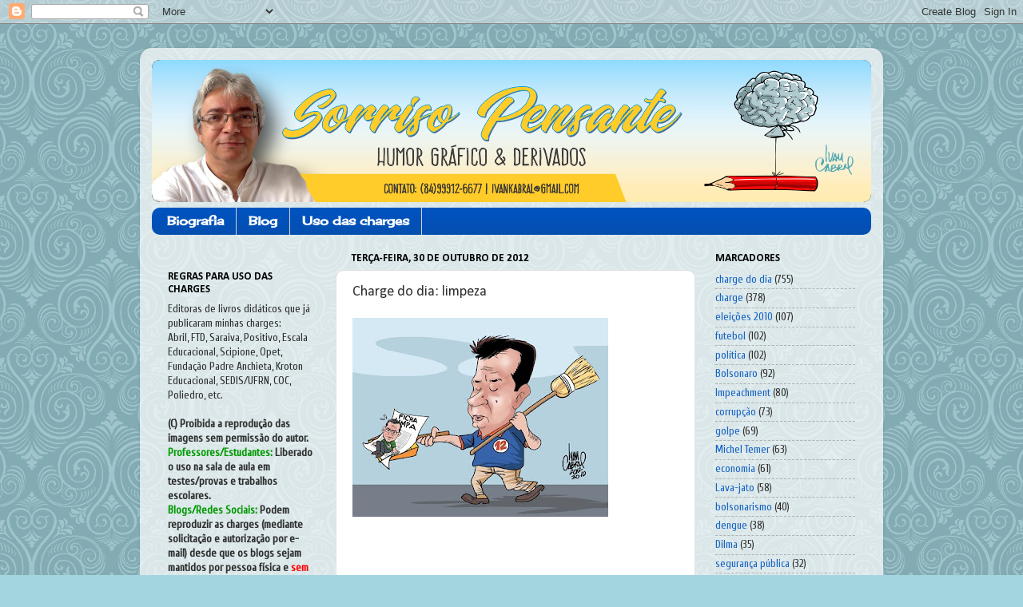

--- FILE ---
content_type: text/html; charset=UTF-8
request_url: http://www.ivancabral.com/2012/10/charge-do-dia-limpeza.html
body_size: 18978
content:
<!DOCTYPE html>
<html class='v2' dir='ltr' xmlns='http://www.w3.org/1999/xhtml' xmlns:b='http://www.google.com/2005/gml/b' xmlns:data='http://www.google.com/2005/gml/data' xmlns:expr='http://www.google.com/2005/gml/expr'>
<head>
<link href='https://www.blogger.com/static/v1/widgets/335934321-css_bundle_v2.css' rel='stylesheet' type='text/css'/>
<meta content='width=1100' name='viewport'/>
<meta content='text/html; charset=UTF-8' http-equiv='Content-Type'/>
<meta content='blogger' name='generator'/>
<link href='http://www.ivancabral.com/favicon.ico' rel='icon' type='image/x-icon'/>
<link href='http://www.ivancabral.com/2012/10/charge-do-dia-limpeza.html' rel='canonical'/>
<link rel="alternate" type="application/atom+xml" title="Sorriso Pensante-Ivan Cabral - charges e cartuns - Atom" href="http://www.ivancabral.com/feeds/posts/default" />
<link rel="alternate" type="application/rss+xml" title="Sorriso Pensante-Ivan Cabral - charges e cartuns - RSS" href="http://www.ivancabral.com/feeds/posts/default?alt=rss" />
<link rel="service.post" type="application/atom+xml" title="Sorriso Pensante-Ivan Cabral - charges e cartuns - Atom" href="https://www.blogger.com/feeds/2416377420526782734/posts/default" />

<link rel="alternate" type="application/atom+xml" title="Sorriso Pensante-Ivan Cabral - charges e cartuns - Atom" href="http://www.ivancabral.com/feeds/6519374889004034390/comments/default" />
<!--Can't find substitution for tag [blog.ieCssRetrofitLinks]-->
<link href='https://blogger.googleusercontent.com/img/b/R29vZ2xl/AVvXsEixJsseugAODiH2aa2VP4ieklThS8A8NfjAK8VS-7bq5RXm4TPNsVOdPIBVByhMuJArrirb1kRI6QU-EshiGoOQ9waMZ7mw4wz7tw5oq9g5wVFE4CKqJ-c6zz8MtivN2pW1rUW7uzCLlDI/s320/Charge2012-limpeza-753501.jpg' rel='image_src'/>
<meta content='http://www.ivancabral.com/2012/10/charge-do-dia-limpeza.html' property='og:url'/>
<meta content='Charge do dia: limpeza' property='og:title'/>
<meta content='Blog do chargista Ivan Cabral. Charges, cartuns, quadrinhos e ilustrações.' property='og:description'/>
<meta content='https://blogger.googleusercontent.com/img/b/R29vZ2xl/AVvXsEixJsseugAODiH2aa2VP4ieklThS8A8NfjAK8VS-7bq5RXm4TPNsVOdPIBVByhMuJArrirb1kRI6QU-EshiGoOQ9waMZ7mw4wz7tw5oq9g5wVFE4CKqJ-c6zz8MtivN2pW1rUW7uzCLlDI/w1200-h630-p-k-no-nu/Charge2012-limpeza-753501.jpg' property='og:image'/>
<title>Sorriso Pensante-Ivan Cabral - charges e cartuns: Charge do dia: limpeza</title>
<style type='text/css'>@font-face{font-family:'Calibri';font-style:normal;font-weight:400;font-display:swap;src:url(//fonts.gstatic.com/l/font?kit=J7afnpV-BGlaFfdAhLEY67FIEjg&skey=a1029226f80653a8&v=v15)format('woff2');unicode-range:U+0000-00FF,U+0131,U+0152-0153,U+02BB-02BC,U+02C6,U+02DA,U+02DC,U+0304,U+0308,U+0329,U+2000-206F,U+20AC,U+2122,U+2191,U+2193,U+2212,U+2215,U+FEFF,U+FFFD;}@font-face{font-family:'Calibri';font-style:normal;font-weight:700;font-display:swap;src:url(//fonts.gstatic.com/l/font?kit=J7aanpV-BGlaFfdAjAo9_pxqHxIZrCE&skey=cd2dd6afe6bf0eb2&v=v15)format('woff2');unicode-range:U+0000-00FF,U+0131,U+0152-0153,U+02BB-02BC,U+02C6,U+02DA,U+02DC,U+0304,U+0308,U+0329,U+2000-206F,U+20AC,U+2122,U+2191,U+2193,U+2212,U+2215,U+FEFF,U+FFFD;}@font-face{font-family:'Cherry Cream Soda';font-style:normal;font-weight:400;font-display:swap;src:url(//fonts.gstatic.com/s/cherrycreamsoda/v21/UMBIrOxBrW6w2FFyi9paG0fdVdRciQd9A98ZD47H.woff2)format('woff2');unicode-range:U+0000-00FF,U+0131,U+0152-0153,U+02BB-02BC,U+02C6,U+02DA,U+02DC,U+0304,U+0308,U+0329,U+2000-206F,U+20AC,U+2122,U+2191,U+2193,U+2212,U+2215,U+FEFF,U+FFFD;}@font-face{font-family:'Cuprum';font-style:normal;font-weight:400;font-display:swap;src:url(//fonts.gstatic.com/s/cuprum/v29/dg45_pLmvrkcOkBnKsOzXyGWTBcmg-X6VjbYJxYmknQHEMmm.woff2)format('woff2');unicode-range:U+0460-052F,U+1C80-1C8A,U+20B4,U+2DE0-2DFF,U+A640-A69F,U+FE2E-FE2F;}@font-face{font-family:'Cuprum';font-style:normal;font-weight:400;font-display:swap;src:url(//fonts.gstatic.com/s/cuprum/v29/dg45_pLmvrkcOkBnKsOzXyGWTBcmg-X6Vj_YJxYmknQHEMmm.woff2)format('woff2');unicode-range:U+0301,U+0400-045F,U+0490-0491,U+04B0-04B1,U+2116;}@font-face{font-family:'Cuprum';font-style:normal;font-weight:400;font-display:swap;src:url(//fonts.gstatic.com/s/cuprum/v29/dg45_pLmvrkcOkBnKsOzXyGWTBcmg-X6VjTYJxYmknQHEMmm.woff2)format('woff2');unicode-range:U+0102-0103,U+0110-0111,U+0128-0129,U+0168-0169,U+01A0-01A1,U+01AF-01B0,U+0300-0301,U+0303-0304,U+0308-0309,U+0323,U+0329,U+1EA0-1EF9,U+20AB;}@font-face{font-family:'Cuprum';font-style:normal;font-weight:400;font-display:swap;src:url(//fonts.gstatic.com/s/cuprum/v29/dg45_pLmvrkcOkBnKsOzXyGWTBcmg-X6VjXYJxYmknQHEMmm.woff2)format('woff2');unicode-range:U+0100-02BA,U+02BD-02C5,U+02C7-02CC,U+02CE-02D7,U+02DD-02FF,U+0304,U+0308,U+0329,U+1D00-1DBF,U+1E00-1E9F,U+1EF2-1EFF,U+2020,U+20A0-20AB,U+20AD-20C0,U+2113,U+2C60-2C7F,U+A720-A7FF;}@font-face{font-family:'Cuprum';font-style:normal;font-weight:400;font-display:swap;src:url(//fonts.gstatic.com/s/cuprum/v29/dg45_pLmvrkcOkBnKsOzXyGWTBcmg-X6VjvYJxYmknQHEA.woff2)format('woff2');unicode-range:U+0000-00FF,U+0131,U+0152-0153,U+02BB-02BC,U+02C6,U+02DA,U+02DC,U+0304,U+0308,U+0329,U+2000-206F,U+20AC,U+2122,U+2191,U+2193,U+2212,U+2215,U+FEFF,U+FFFD;}</style>
<style id='page-skin-1' type='text/css'><!--
/*-----------------------------------------------
Blogger Template Style
Name:     Picture Window
Designer: Blogger
URL:      www.blogger.com
----------------------------------------------- */
/* Content
----------------------------------------------- */
body {
font: normal normal 15px Cuprum;
color: #2e2e2e;
background: #a3d5df url(//themes.googleusercontent.com/image?id=0BwVBOzw_-hbMNjdhZTQ5ZjMtOTUzOS00ZDRjLTk4YWEtYWFjMDUxYmFmODFj) repeat scroll top center /* Credit: enjoynz (http://www.istockphoto.com/file_closeup.php?id=5848437&platform=blogger) */;
}
html body .region-inner {
min-width: 0;
max-width: 100%;
width: auto;
}
.content-outer {
font-size: 90%;
}
a:link {
text-decoration:none;
color: #1563c3;
}
a:visited {
text-decoration:none;
color: #0052be;
}
a:hover {
text-decoration:underline;
color: #1353e8;
}
.content-outer {
background: transparent url(//www.blogblog.com/1kt/transparent/white80.png) repeat scroll top left;
-moz-border-radius: 15px;
-webkit-border-radius: 15px;
-goog-ms-border-radius: 15px;
border-radius: 15px;
-moz-box-shadow: 0 0 3px rgba(0, 0, 0, .15);
-webkit-box-shadow: 0 0 3px rgba(0, 0, 0, .15);
-goog-ms-box-shadow: 0 0 3px rgba(0, 0, 0, .15);
box-shadow: 0 0 3px rgba(0, 0, 0, .15);
margin: 30px auto;
}
.content-inner {
padding: 15px;
}
/* Header
----------------------------------------------- */
.header-outer {
background: #010f22 url(//www.blogblog.com/1kt/transparent/header_gradient_shade.png) repeat-x scroll top left;
_background-image: none;
color: #ffffff;
-moz-border-radius: 10px;
-webkit-border-radius: 10px;
-goog-ms-border-radius: 10px;
border-radius: 10px;
}
.Header img, .Header #header-inner {
-moz-border-radius: 10px;
-webkit-border-radius: 10px;
-goog-ms-border-radius: 10px;
border-radius: 10px;
}
.header-inner .Header .titlewrapper,
.header-inner .Header .descriptionwrapper {
padding-left: 30px;
padding-right: 30px;
}
.Header h1 {
font: normal normal 36px Impact, sans-serif;
text-shadow: 1px 1px 3px rgba(0, 0, 0, 0.3);
}
.Header h1 a {
color: #ffffff;
}
.Header .description {
font-size: 130%;
}
/* Tabs
----------------------------------------------- */
.tabs-inner {
margin: .5em 0 0;
padding: 0;
}
.tabs-inner .section {
margin: 0;
}
.tabs-inner .widget ul {
padding: 0;
background: #0052be url(//www.blogblog.com/1kt/transparent/tabs_gradient_shade.png) repeat scroll bottom;
-moz-border-radius: 10px;
-webkit-border-radius: 10px;
-goog-ms-border-radius: 10px;
border-radius: 10px;
}
.tabs-inner .widget li {
border: none;
}
.tabs-inner .widget li a {
display: inline-block;
padding: .5em 1em;
margin-right: 0;
color: #ffffff;
font: normal bold 15px Cherry Cream Soda;
-moz-border-radius: 0 0 0 0;
-webkit-border-top-left-radius: 0;
-webkit-border-top-right-radius: 0;
-goog-ms-border-radius: 0 0 0 0;
border-radius: 0 0 0 0;
background: transparent none no-repeat scroll top left;
border-right: 1px solid #d1d1d1;
}
.tabs-inner .widget li:first-child a {
padding-left: 1.25em;
-moz-border-radius-topleft: 10px;
-moz-border-radius-bottomleft: 10px;
-webkit-border-top-left-radius: 10px;
-webkit-border-bottom-left-radius: 10px;
-goog-ms-border-top-left-radius: 10px;
-goog-ms-border-bottom-left-radius: 10px;
border-top-left-radius: 10px;
border-bottom-left-radius: 10px;
}
.tabs-inner .widget li.selected a,
.tabs-inner .widget li a:hover {
position: relative;
z-index: 1;
background: #75a0d5 url(//www.blogblog.com/1kt/transparent/tabs_gradient_shade.png) repeat scroll bottom;
color: #000000;
-moz-box-shadow: 0 0 0 rgba(0, 0, 0, .15);
-webkit-box-shadow: 0 0 0 rgba(0, 0, 0, .15);
-goog-ms-box-shadow: 0 0 0 rgba(0, 0, 0, .15);
box-shadow: 0 0 0 rgba(0, 0, 0, .15);
}
/* Headings
----------------------------------------------- */
h2 {
font: normal bold 100% Calibri;
text-transform: uppercase;
color: #000000;
margin: .5em 0;
}
/* Main
----------------------------------------------- */
.main-outer {
background: transparent none repeat scroll top center;
-moz-border-radius: 0 0 0 0;
-webkit-border-top-left-radius: 0;
-webkit-border-top-right-radius: 0;
-webkit-border-bottom-left-radius: 0;
-webkit-border-bottom-right-radius: 0;
-goog-ms-border-radius: 0 0 0 0;
border-radius: 0 0 0 0;
-moz-box-shadow: 0 0 0 rgba(0, 0, 0, .15);
-webkit-box-shadow: 0 0 0 rgba(0, 0, 0, .15);
-goog-ms-box-shadow: 0 0 0 rgba(0, 0, 0, .15);
box-shadow: 0 0 0 rgba(0, 0, 0, .15);
}
.main-inner {
padding: 15px 5px 20px;
}
.main-inner .column-center-inner {
padding: 0 0;
}
.main-inner .column-left-inner {
padding-left: 0;
}
.main-inner .column-right-inner {
padding-right: 0;
}
/* Posts
----------------------------------------------- */
h3.post-title {
margin: 0;
font: normal normal 18px Calibri;
}
.comments h4 {
margin: 1em 0 0;
font: normal normal 18px Calibri;
}
.date-header span {
color: #000000;
}
.post-outer {
background-color: #ffffff;
border: solid 1px #e1e1e1;
-moz-border-radius: 10px;
-webkit-border-radius: 10px;
border-radius: 10px;
-goog-ms-border-radius: 10px;
padding: 15px 20px;
margin: 0 -20px 20px;
}
.post-body {
line-height: 1.4;
font-size: 110%;
position: relative;
}
.post-header {
margin: 0 0 1.5em;
color: #6080a5;
line-height: 1.6;
}
.post-footer {
margin: .5em 0 0;
color: #6080a5;
line-height: 1.6;
}
#blog-pager {
font-size: 140%
}
#comments .comment-author {
padding-top: 1.5em;
border-top: dashed 1px #ccc;
border-top: dashed 1px rgba(128, 128, 128, .5);
background-position: 0 1.5em;
}
#comments .comment-author:first-child {
padding-top: 0;
border-top: none;
}
.avatar-image-container {
margin: .2em 0 0;
}
/* Comments
----------------------------------------------- */
.comments .comments-content .icon.blog-author {
background-repeat: no-repeat;
background-image: url([data-uri]);
}
.comments .comments-content .loadmore a {
border-top: 1px solid #1353e8;
border-bottom: 1px solid #1353e8;
}
.comments .continue {
border-top: 2px solid #1353e8;
}
/* Widgets
----------------------------------------------- */
.widget ul, .widget #ArchiveList ul.flat {
padding: 0;
list-style: none;
}
.widget ul li, .widget #ArchiveList ul.flat li {
border-top: dashed 1px #ccc;
border-top: dashed 1px rgba(128, 128, 128, .5);
}
.widget ul li:first-child, .widget #ArchiveList ul.flat li:first-child {
border-top: none;
}
.widget .post-body ul {
list-style: disc;
}
.widget .post-body ul li {
border: none;
}
/* Footer
----------------------------------------------- */
.footer-outer {
color:#f1f1f1;
background: transparent url(https://resources.blogblog.com/blogblog/data/1kt/transparent/black50.png) repeat scroll top left;
-moz-border-radius: 10px 10px 10px 10px;
-webkit-border-top-left-radius: 10px;
-webkit-border-top-right-radius: 10px;
-webkit-border-bottom-left-radius: 10px;
-webkit-border-bottom-right-radius: 10px;
-goog-ms-border-radius: 10px 10px 10px 10px;
border-radius: 10px 10px 10px 10px;
-moz-box-shadow: 0 0 0 rgba(0, 0, 0, .15);
-webkit-box-shadow: 0 0 0 rgba(0, 0, 0, .15);
-goog-ms-box-shadow: 0 0 0 rgba(0, 0, 0, .15);
box-shadow: 0 0 0 rgba(0, 0, 0, .15);
}
.footer-inner {
padding: 10px 5px 20px;
}
.footer-outer a {
color: #00162a;
}
.footer-outer a:visited {
color: #b5a1d0;
}
.footer-outer a:hover {
color: #ffffff;
}
.footer-outer .widget h2 {
color: #c1c1c1;
}
/* Mobile
----------------------------------------------- */
html body.mobile {
height: auto;
}
html body.mobile {
min-height: 480px;
background-size: 100% auto;
}
.mobile .body-fauxcolumn-outer {
background: transparent none repeat scroll top left;
}
html .mobile .mobile-date-outer, html .mobile .blog-pager {
border-bottom: none;
background: transparent none repeat scroll top center;
margin-bottom: 10px;
}
.mobile .date-outer {
background: transparent none repeat scroll top center;
}
.mobile .header-outer, .mobile .main-outer,
.mobile .post-outer, .mobile .footer-outer {
-moz-border-radius: 0;
-webkit-border-radius: 0;
-goog-ms-border-radius: 0;
border-radius: 0;
}
.mobile .content-outer,
.mobile .main-outer,
.mobile .post-outer {
background: inherit;
border: none;
}
.mobile .content-outer {
font-size: 100%;
}
.mobile-link-button {
background-color: #1563c3;
}
.mobile-link-button a:link, .mobile-link-button a:visited {
color: #ffffff;
}
.mobile-index-contents {
color: #2e2e2e;
}
.mobile .tabs-inner .PageList .widget-content {
background: #75a0d5 url(//www.blogblog.com/1kt/transparent/tabs_gradient_shade.png) repeat scroll bottom;
color: #000000;
}
.mobile .tabs-inner .PageList .widget-content .pagelist-arrow {
border-left: 1px solid #d1d1d1;
}

--></style>
<style id='template-skin-1' type='text/css'><!--
body {
min-width: 930px;
}
.content-outer, .content-fauxcolumn-outer, .region-inner {
min-width: 930px;
max-width: 930px;
_width: 930px;
}
.main-inner .columns {
padding-left: 230px;
padding-right: 220px;
}
.main-inner .fauxcolumn-center-outer {
left: 230px;
right: 220px;
/* IE6 does not respect left and right together */
_width: expression(this.parentNode.offsetWidth -
parseInt("230px") -
parseInt("220px") + 'px');
}
.main-inner .fauxcolumn-left-outer {
width: 230px;
}
.main-inner .fauxcolumn-right-outer {
width: 220px;
}
.main-inner .column-left-outer {
width: 230px;
right: 100%;
margin-left: -230px;
}
.main-inner .column-right-outer {
width: 220px;
margin-right: -220px;
}
#layout {
min-width: 0;
}
#layout .content-outer {
min-width: 0;
width: 800px;
}
#layout .region-inner {
min-width: 0;
width: auto;
}
body#layout div.add_widget {
padding: 8px;
}
body#layout div.add_widget a {
margin-left: 32px;
}
--></style>
<link href='https://www.blogger.com/dyn-css/authorization.css?targetBlogID=2416377420526782734&amp;zx=bf42be9e-cf86-4536-a63f-8da058c5ccc7' media='none' onload='if(media!=&#39;all&#39;)media=&#39;all&#39;' rel='stylesheet'/><noscript><link href='https://www.blogger.com/dyn-css/authorization.css?targetBlogID=2416377420526782734&amp;zx=bf42be9e-cf86-4536-a63f-8da058c5ccc7' rel='stylesheet'/></noscript>
<meta name='google-adsense-platform-account' content='ca-host-pub-1556223355139109'/>
<meta name='google-adsense-platform-domain' content='blogspot.com'/>

</head>
<body class='loading variant-shade'>
<div class='navbar section' id='navbar' name='Navbar'><div class='widget Navbar' data-version='1' id='Navbar1'><script type="text/javascript">
    function setAttributeOnload(object, attribute, val) {
      if(window.addEventListener) {
        window.addEventListener('load',
          function(){ object[attribute] = val; }, false);
      } else {
        window.attachEvent('onload', function(){ object[attribute] = val; });
      }
    }
  </script>
<div id="navbar-iframe-container"></div>
<script type="text/javascript" src="https://apis.google.com/js/platform.js"></script>
<script type="text/javascript">
      gapi.load("gapi.iframes:gapi.iframes.style.bubble", function() {
        if (gapi.iframes && gapi.iframes.getContext) {
          gapi.iframes.getContext().openChild({
              url: 'https://www.blogger.com/navbar/2416377420526782734?po\x3d6519374889004034390\x26origin\x3dhttp://www.ivancabral.com',
              where: document.getElementById("navbar-iframe-container"),
              id: "navbar-iframe"
          });
        }
      });
    </script><script type="text/javascript">
(function() {
var script = document.createElement('script');
script.type = 'text/javascript';
script.src = '//pagead2.googlesyndication.com/pagead/js/google_top_exp.js';
var head = document.getElementsByTagName('head')[0];
if (head) {
head.appendChild(script);
}})();
</script>
</div></div>
<div class='body-fauxcolumns'>
<div class='fauxcolumn-outer body-fauxcolumn-outer'>
<div class='cap-top'>
<div class='cap-left'></div>
<div class='cap-right'></div>
</div>
<div class='fauxborder-left'>
<div class='fauxborder-right'></div>
<div class='fauxcolumn-inner'>
</div>
</div>
<div class='cap-bottom'>
<div class='cap-left'></div>
<div class='cap-right'></div>
</div>
</div>
</div>
<div class='content'>
<div class='content-fauxcolumns'>
<div class='fauxcolumn-outer content-fauxcolumn-outer'>
<div class='cap-top'>
<div class='cap-left'></div>
<div class='cap-right'></div>
</div>
<div class='fauxborder-left'>
<div class='fauxborder-right'></div>
<div class='fauxcolumn-inner'>
</div>
</div>
<div class='cap-bottom'>
<div class='cap-left'></div>
<div class='cap-right'></div>
</div>
</div>
</div>
<div class='content-outer'>
<div class='content-cap-top cap-top'>
<div class='cap-left'></div>
<div class='cap-right'></div>
</div>
<div class='fauxborder-left content-fauxborder-left'>
<div class='fauxborder-right content-fauxborder-right'></div>
<div class='content-inner'>
<header>
<div class='header-outer'>
<div class='header-cap-top cap-top'>
<div class='cap-left'></div>
<div class='cap-right'></div>
</div>
<div class='fauxborder-left header-fauxborder-left'>
<div class='fauxborder-right header-fauxborder-right'></div>
<div class='region-inner header-inner'>
<div class='header section' id='header' name='Cabeçalho'><div class='widget Header' data-version='1' id='Header1'>
<div id='header-inner'>
<a href='http://www.ivancabral.com/' style='display: block'>
<img alt='Sorriso Pensante-Ivan Cabral - charges e cartuns' height='178px; ' id='Header1_headerimg' src='https://blogger.googleusercontent.com/img/b/R29vZ2xl/AVvXsEidmv1hO0o9oB-iku_5_-y5zUNn5p67r49XJHhtMN6vVdlF2HUIMbEU1P1xa5l2kXv96o66knGyXQ9tnhCc_lYQ8j0P9WtDqLAoW05UcUZrk-h7xvo_8URaOd_0AsWltwm4Yf44FobgeUI/s1600/novo-cabecalho-site-ivancabral.png' style='display: block' width='911px; '/>
</a>
</div>
</div></div>
</div>
</div>
<div class='header-cap-bottom cap-bottom'>
<div class='cap-left'></div>
<div class='cap-right'></div>
</div>
</div>
</header>
<div class='tabs-outer'>
<div class='tabs-cap-top cap-top'>
<div class='cap-left'></div>
<div class='cap-right'></div>
</div>
<div class='fauxborder-left tabs-fauxborder-left'>
<div class='fauxborder-right tabs-fauxborder-right'></div>
<div class='region-inner tabs-inner'>
<div class='tabs section' id='crosscol' name='Entre colunas'><div class='widget PageList' data-version='1' id='PageList1'>
<h2>Páginas</h2>
<div class='widget-content'>
<ul>
<li>
<a href='http://www.ivancabral.com/p/ivan-cabral-nasceu-em-areia-brancarn.html'>Biografia</a>
</li>
<li>
<a href='http://www.ivancabral.com/'>Blog</a>
</li>
<li>
<a href='http://www.ivancabral.com/p/uso-das-charges.html'>Uso das charges</a>
</li>
</ul>
<div class='clear'></div>
</div>
</div></div>
<div class='tabs no-items section' id='crosscol-overflow' name='Cross-Column 2'></div>
</div>
</div>
<div class='tabs-cap-bottom cap-bottom'>
<div class='cap-left'></div>
<div class='cap-right'></div>
</div>
</div>
<div class='main-outer'>
<div class='main-cap-top cap-top'>
<div class='cap-left'></div>
<div class='cap-right'></div>
</div>
<div class='fauxborder-left main-fauxborder-left'>
<div class='fauxborder-right main-fauxborder-right'></div>
<div class='region-inner main-inner'>
<div class='columns fauxcolumns'>
<div class='fauxcolumn-outer fauxcolumn-center-outer'>
<div class='cap-top'>
<div class='cap-left'></div>
<div class='cap-right'></div>
</div>
<div class='fauxborder-left'>
<div class='fauxborder-right'></div>
<div class='fauxcolumn-inner'>
</div>
</div>
<div class='cap-bottom'>
<div class='cap-left'></div>
<div class='cap-right'></div>
</div>
</div>
<div class='fauxcolumn-outer fauxcolumn-left-outer'>
<div class='cap-top'>
<div class='cap-left'></div>
<div class='cap-right'></div>
</div>
<div class='fauxborder-left'>
<div class='fauxborder-right'></div>
<div class='fauxcolumn-inner'>
</div>
</div>
<div class='cap-bottom'>
<div class='cap-left'></div>
<div class='cap-right'></div>
</div>
</div>
<div class='fauxcolumn-outer fauxcolumn-right-outer'>
<div class='cap-top'>
<div class='cap-left'></div>
<div class='cap-right'></div>
</div>
<div class='fauxborder-left'>
<div class='fauxborder-right'></div>
<div class='fauxcolumn-inner'>
</div>
</div>
<div class='cap-bottom'>
<div class='cap-left'></div>
<div class='cap-right'></div>
</div>
</div>
<!-- corrects IE6 width calculation -->
<div class='columns-inner'>
<div class='column-center-outer'>
<div class='column-center-inner'>
<div class='main section' id='main' name='Principal'><div class='widget Blog' data-version='1' id='Blog1'>
<div class='blog-posts hfeed'>

          <div class="date-outer">
        
<h2 class='date-header'><span>terça-feira, 30 de outubro de 2012</span></h2>

          <div class="date-posts">
        
<div class='post-outer'>
<div class='post hentry uncustomized-post-template' itemprop='blogPost' itemscope='itemscope' itemtype='http://schema.org/BlogPosting'>
<meta content='https://blogger.googleusercontent.com/img/b/R29vZ2xl/AVvXsEixJsseugAODiH2aa2VP4ieklThS8A8NfjAK8VS-7bq5RXm4TPNsVOdPIBVByhMuJArrirb1kRI6QU-EshiGoOQ9waMZ7mw4wz7tw5oq9g5wVFE4CKqJ-c6zz8MtivN2pW1rUW7uzCLlDI/s320/Charge2012-limpeza-753501.jpg' itemprop='image_url'/>
<meta content='2416377420526782734' itemprop='blogId'/>
<meta content='6519374889004034390' itemprop='postId'/>
<a name='6519374889004034390'></a>
<h3 class='post-title entry-title' itemprop='name'>
Charge do dia: limpeza
</h3>
<div class='post-header'>
<div class='post-header-line-1'></div>
</div>
<div class='post-body entry-content' id='post-body-6519374889004034390' itemprop='description articleBody'>
<p class="mobile-photo"><a href="https://blogger.googleusercontent.com/img/b/R29vZ2xl/AVvXsEixJsseugAODiH2aa2VP4ieklThS8A8NfjAK8VS-7bq5RXm4TPNsVOdPIBVByhMuJArrirb1kRI6QU-EshiGoOQ9waMZ7mw4wz7tw5oq9g5wVFE4CKqJ-c6zz8MtivN2pW1rUW7uzCLlDI/s1600/Charge2012-limpeza-753501.jpg"><img alt="" border="0" id="BLOGGER_PHOTO_ID_5805059131305907682" src="https://blogger.googleusercontent.com/img/b/R29vZ2xl/AVvXsEixJsseugAODiH2aa2VP4ieklThS8A8NfjAK8VS-7bq5RXm4TPNsVOdPIBVByhMuJArrirb1kRI6QU-EshiGoOQ9waMZ7mw4wz7tw5oq9g5wVFE4CKqJ-c6zz8MtivN2pW1rUW7uzCLlDI/s320/Charge2012-limpeza-753501.jpg" /></a></p><br><span></span><br><br>-- <br><font style="color:rgb(51,102,102)" size="4"><b><font style="color:rgb(0,0,0)" size="1">...................................</font><br>Ivan Cabral</b></font><br><font style="color:rgb(102,102,102)" size="1"><a href="http://www.ivancabral.com" target="_blank">www.ivancabral.com</a></font><br>  <br>  
<div style='clear: both;'></div>
</div>
<div class='post-footer'>
<div class='post-footer-line post-footer-line-1'>
<span class='post-author vcard'>
</span>
<span class='post-timestamp'>
</span>
<span class='post-comment-link'>
</span>
<span class='post-icons'>
<span class='item-action'>
<a href='https://www.blogger.com/email-post/2416377420526782734/6519374889004034390' title='Enviar esta postagem'>
<img alt='' class='icon-action' height='13' src='https://resources.blogblog.com/img/icon18_email.gif' width='18'/>
</a>
</span>
<span class='item-control blog-admin pid-712920512'>
<a href='https://www.blogger.com/post-edit.g?blogID=2416377420526782734&postID=6519374889004034390&from=pencil' title='Editar post'>
<img alt='' class='icon-action' height='18' src='https://resources.blogblog.com/img/icon18_edit_allbkg.gif' width='18'/>
</a>
</span>
</span>
<div class='post-share-buttons goog-inline-block'>
<a class='goog-inline-block share-button sb-email' href='https://www.blogger.com/share-post.g?blogID=2416377420526782734&postID=6519374889004034390&target=email' target='_blank' title='Enviar por e-mail'><span class='share-button-link-text'>Enviar por e-mail</span></a><a class='goog-inline-block share-button sb-blog' href='https://www.blogger.com/share-post.g?blogID=2416377420526782734&postID=6519374889004034390&target=blog' onclick='window.open(this.href, "_blank", "height=270,width=475"); return false;' target='_blank' title='Postar no blog!'><span class='share-button-link-text'>Postar no blog!</span></a><a class='goog-inline-block share-button sb-twitter' href='https://www.blogger.com/share-post.g?blogID=2416377420526782734&postID=6519374889004034390&target=twitter' target='_blank' title='Compartilhar no X'><span class='share-button-link-text'>Compartilhar no X</span></a><a class='goog-inline-block share-button sb-facebook' href='https://www.blogger.com/share-post.g?blogID=2416377420526782734&postID=6519374889004034390&target=facebook' onclick='window.open(this.href, "_blank", "height=430,width=640"); return false;' target='_blank' title='Compartilhar no Facebook'><span class='share-button-link-text'>Compartilhar no Facebook</span></a><a class='goog-inline-block share-button sb-pinterest' href='https://www.blogger.com/share-post.g?blogID=2416377420526782734&postID=6519374889004034390&target=pinterest' target='_blank' title='Compartilhar com o Pinterest'><span class='share-button-link-text'>Compartilhar com o Pinterest</span></a>
</div>
</div>
<div class='post-footer-line post-footer-line-2'>
<span class='post-labels'>
</span>
</div>
<div class='post-footer-line post-footer-line-3'>
<span class='post-location'>
</span>
</div>
</div>
</div>
<div class='comments' id='comments'>
<a name='comments'></a>
<h4>Nenhum comentário:</h4>
<div id='Blog1_comments-block-wrapper'>
<dl class='avatar-comment-indent' id='comments-block'>
</dl>
</div>
<p class='comment-footer'>
<a href='https://www.blogger.com/comment/fullpage/post/2416377420526782734/6519374889004034390' onclick=''>Postar um comentário</a>
</p>
</div>
</div>

        </div></div>
      
</div>
<div class='blog-pager' id='blog-pager'>
<span id='blog-pager-newer-link'>
<a class='blog-pager-newer-link' href='http://www.ivancabral.com/2012/10/fwd-charge-de-quarta.html' id='Blog1_blog-pager-newer-link' title='Postagem mais recente'>Postagem mais recente</a>
</span>
<span id='blog-pager-older-link'>
<a class='blog-pager-older-link' href='http://www.ivancabral.com/2012/10/charge-do-dia-ringue.html' id='Blog1_blog-pager-older-link' title='Postagem mais antiga'>Postagem mais antiga</a>
</span>
<a class='home-link' href='http://www.ivancabral.com/'>Página inicial</a>
</div>
<div class='clear'></div>
<div class='post-feeds'>
<div class='feed-links'>
Assinar:
<a class='feed-link' href='http://www.ivancabral.com/feeds/6519374889004034390/comments/default' target='_blank' type='application/atom+xml'>Postar comentários (Atom)</a>
</div>
</div>
</div><div class='widget HTML' data-version='1' id='HTML4'>
<h2 class='title'>Compartilhar/Share</h2>
<div class='widget-content'>
<!-- Go to www.addthis.com/dashboard to customize your tools -->
<div class="addthis_sharing_toolbox"></div>
</div>
<div class='clear'></div>
</div></div>
</div>
</div>
<div class='column-left-outer'>
<div class='column-left-inner'>
<aside>
<div class='sidebar section' id='sidebar-left-1'><div class='widget HTML' data-version='1' id='HTML2'>
<div class='widget-content'>
<!--Start of Zendesk Chat Script-->
<script type="text/javascript">
window.$zopim||(function(d,s){var z=$zopim=function(c){z._.push(c)},$=z.s=
d.createElement(s),e=d.getElementsByTagName(s)[0];z.set=function(o){z.set.
_.push(o)};z._=[];z.set._=[];$.async=!0;$.setAttribute("charset","utf-8");
$.src="https://v2.zopim.com/?4zKCOLBVF4OEMJHiQrHgkn1xrhsGh9Um";z.t=+new Date;$.
type="text/javascript";e.parentNode.insertBefore($,e)})(document,"script");
</script>
<!--End of Zendesk Chat Script-->
</div>
<div class='clear'></div>
</div><div class='widget Text' data-version='1' id='Text1'>
<h2 class='title'>Regras para uso das charges</h2>
<div class='widget-content'>
<span>Editoras de livros didáticos que já publicaram minhas charges:<br />Abril, FTD,  Saraiva, Positivo, Escala Educacional, Scipione, Opet, Fundação Padre  Anchieta, Kroton Educacional, SEDIS/UFRN, COC, Poliedro, etc.<br /></span><span style="font-weight: bold;"><br />(C) Proibida a reprodução das imagens sem  permissão do autor.<br /><span style="color:#009900;">Professores/Estudantes:</span>   Liberado o uso na sala de aula em testes/provas e trabalhos escolares.<br /><span style="color:#009900;">Blogs/Redes Sociais:</span> Podem reproduzir as  charges (mediante solicitação e autorização por e-mail) desde que os blogs sejam mantidos por pessoa física e <span style="color:red;">sem fins comerciais</span>. Basta citar a  fonte<br /><span style="color:red;">Editoras:</span>  Devem  entrar em contato antes de utilizar em qualquer material didático  produzido.</span><br /><br />Contato: <span style="color:#cc0000;">ivankabral@gmail.com / Whatsapp: (84)99912-6677</span><br /><span style="font-weight: bold;"><br /></span>
</div>
<div class='clear'></div>
</div><div class='widget Text' data-version='1' id='Text2'>
<h2 class='title'>Mural/Scraps</h2>
<div class='widget-content'>
<!-- BEGIN CBOX - www.cbox.ws - v001 --><br/><div id="cboxdiv" style="text-align: center; line-height: 0pt;"><br/><div><iframe frameborder="0" marginheight="2" marginwidth="2" height="305" src="http://www4.cbox.ws/box/?boxid=3541231&amp;boxtag=3691&amp;sec=main" id="cboxmain" style="border: 1px solid rgb(219, 226, 237);" scrolling="auto" width="200" allowtransparency="yes" name="cboxmain"></iframe></div><br/><div><iframe frameborder="0" marginheight="2" marginwidth="2" height="75" src="http://www4.cbox.ws/box/?boxid=3541231&amp;boxtag=3691&amp;sec=form" id="cboxform" style="border-style: none solid solid; border-color: -moz-use-text-color rgb(219, 226, 237) rgb(219, 226, 237); border-width: 0px 1px 1px;" scrolling="no" width="200" allowtransparency="yes" name="cboxform"></iframe></div><br/></div><br/><!-- END CBOX --><br/><script src="http://blogutils.net/page_rank/rank.php?k=CVNGEK0HEW&amp;s=1&amp;.js"></script><br/><br/><script type="text/javascript"><br/>var gaJsHost = (("https:" == document.location.protocol) ? "https://ssl." : "http://www.");<br/>document.write(unescape("%3Cscript src='" + gaJsHost + "google-analytics.com/ga.js' type='text/javascript'%3E%3C/script%3E"));<br/></script><br/><script type="text/javascript"><br/>try {<br/>var pageTracker = _gat._getTracker("UA-6741126-1");<br/>pageTracker._trackPageview();<br/>} catch(err) {}</script>
</div>
<div class='clear'></div>
</div><div class='widget Followers' data-version='1' id='Followers1'>
<h2 class='title'>Sigam-me os bons!</h2>
<div class='widget-content'>
<div id='Followers1-wrapper'>
<div style='margin-right:2px;'>
<div><script type="text/javascript" src="https://apis.google.com/js/platform.js"></script>
<div id="followers-iframe-container"></div>
<script type="text/javascript">
    window.followersIframe = null;
    function followersIframeOpen(url) {
      gapi.load("gapi.iframes", function() {
        if (gapi.iframes && gapi.iframes.getContext) {
          window.followersIframe = gapi.iframes.getContext().openChild({
            url: url,
            where: document.getElementById("followers-iframe-container"),
            messageHandlersFilter: gapi.iframes.CROSS_ORIGIN_IFRAMES_FILTER,
            messageHandlers: {
              '_ready': function(obj) {
                window.followersIframe.getIframeEl().height = obj.height;
              },
              'reset': function() {
                window.followersIframe.close();
                followersIframeOpen("https://www.blogger.com/followers/frame/2416377420526782734?colors\x3dCgt0cmFuc3BhcmVudBILdHJhbnNwYXJlbnQaByMyZTJlMmUiByMxNTYzYzMqC3RyYW5zcGFyZW50MgcjMDAwMDAwOgcjMmUyZTJlQgcjMTU2M2MzSgcjMDAwMDAwUgcjMTU2M2MzWgt0cmFuc3BhcmVudA%3D%3D\x26pageSize\x3d21\x26hl\x3dpt-BR\x26origin\x3dhttp://www.ivancabral.com");
              },
              'open': function(url) {
                window.followersIframe.close();
                followersIframeOpen(url);
              }
            }
          });
        }
      });
    }
    followersIframeOpen("https://www.blogger.com/followers/frame/2416377420526782734?colors\x3dCgt0cmFuc3BhcmVudBILdHJhbnNwYXJlbnQaByMyZTJlMmUiByMxNTYzYzMqC3RyYW5zcGFyZW50MgcjMDAwMDAwOgcjMmUyZTJlQgcjMTU2M2MzSgcjMDAwMDAwUgcjMTU2M2MzWgt0cmFuc3BhcmVudA%3D%3D\x26pageSize\x3d21\x26hl\x3dpt-BR\x26origin\x3dhttp://www.ivancabral.com");
  </script></div>
</div>
</div>
<div class='clear'></div>
</div>
</div></div>
</aside>
</div>
</div>
<div class='column-right-outer'>
<div class='column-right-inner'>
<aside>
<div class='sidebar section' id='sidebar-right-1'><div class='widget Label' data-version='1' id='Label1'>
<h2>Marcadores</h2>
<div class='widget-content list-label-widget-content'>
<ul>
<li>
<a dir='ltr' href='http://www.ivancabral.com/search/label/charge%20do%20dia'>charge do dia</a>
<span dir='ltr'>(755)</span>
</li>
<li>
<a dir='ltr' href='http://www.ivancabral.com/search/label/charge'>charge</a>
<span dir='ltr'>(378)</span>
</li>
<li>
<a dir='ltr' href='http://www.ivancabral.com/search/label/elei%C3%A7%C3%B5es%202010'>eleições 2010</a>
<span dir='ltr'>(107)</span>
</li>
<li>
<a dir='ltr' href='http://www.ivancabral.com/search/label/futebol'>futebol</a>
<span dir='ltr'>(102)</span>
</li>
<li>
<a dir='ltr' href='http://www.ivancabral.com/search/label/pol%C3%ADtica'>política</a>
<span dir='ltr'>(102)</span>
</li>
<li>
<a dir='ltr' href='http://www.ivancabral.com/search/label/Bolsonaro'>Bolsonaro</a>
<span dir='ltr'>(92)</span>
</li>
<li>
<a dir='ltr' href='http://www.ivancabral.com/search/label/Impeachment'>Impeachment</a>
<span dir='ltr'>(80)</span>
</li>
<li>
<a dir='ltr' href='http://www.ivancabral.com/search/label/corrup%C3%A7%C3%A3o'>corrupção</a>
<span dir='ltr'>(73)</span>
</li>
<li>
<a dir='ltr' href='http://www.ivancabral.com/search/label/golpe'>golpe</a>
<span dir='ltr'>(69)</span>
</li>
<li>
<a dir='ltr' href='http://www.ivancabral.com/search/label/Michel%20Temer'>Michel Temer</a>
<span dir='ltr'>(63)</span>
</li>
<li>
<a dir='ltr' href='http://www.ivancabral.com/search/label/economia'>economia</a>
<span dir='ltr'>(61)</span>
</li>
<li>
<a dir='ltr' href='http://www.ivancabral.com/search/label/Lava-jato'>Lava-jato</a>
<span dir='ltr'>(58)</span>
</li>
<li>
<a dir='ltr' href='http://www.ivancabral.com/search/label/bolsonarismo'>bolsonarismo</a>
<span dir='ltr'>(40)</span>
</li>
<li>
<a dir='ltr' href='http://www.ivancabral.com/search/label/dengue'>dengue</a>
<span dir='ltr'>(38)</span>
</li>
<li>
<a dir='ltr' href='http://www.ivancabral.com/search/label/Dilma'>Dilma</a>
<span dir='ltr'>(35)</span>
</li>
<li>
<a dir='ltr' href='http://www.ivancabral.com/search/label/seguran%C3%A7a%20p%C3%BAblica'>segurança pública</a>
<span dir='ltr'>(32)</span>
</li>
<li>
<a dir='ltr' href='http://www.ivancabral.com/search/label/viol%C3%AAncia'>violência</a>
<span dir='ltr'>(31)</span>
</li>
<li>
<a dir='ltr' href='http://www.ivancabral.com/search/label/Eduardo%20Cunha'>Eduardo Cunha</a>
<span dir='ltr'>(30)</span>
</li>
<li>
<a dir='ltr' href='http://www.ivancabral.com/search/label/Portfolio'>Portfolio</a>
<span dir='ltr'>(29)</span>
</li>
<li>
<a dir='ltr' href='http://www.ivancabral.com/search/label/abc'>abc</a>
<span dir='ltr'>(27)</span>
</li>
<li>
<a dir='ltr' href='http://www.ivancabral.com/search/label/RN'>RN</a>
<span dir='ltr'>(25)</span>
</li>
<li>
<a dir='ltr' href='http://www.ivancabral.com/search/label/chuvas'>chuvas</a>
<span dir='ltr'>(25)</span>
</li>
<li>
<a dir='ltr' href='http://www.ivancabral.com/search/label/Lula'>Lula</a>
<span dir='ltr'>(24)</span>
</li>
<li>
<a dir='ltr' href='http://www.ivancabral.com/search/label/ilustra%C3%A7%C3%A3o'>ilustração</a>
<span dir='ltr'>(23)</span>
</li>
<li>
<a dir='ltr' href='http://www.ivancabral.com/search/label/sa%C3%BAde'>saúde</a>
<span dir='ltr'>(23)</span>
</li>
<li>
<a dir='ltr' href='http://www.ivancabral.com/search/label/copa2010'>copa2010</a>
<span dir='ltr'>(21)</span>
</li>
<li>
<a dir='ltr' href='http://www.ivancabral.com/search/label/ecologia'>ecologia</a>
<span dir='ltr'>(21)</span>
</li>
<li>
<a dir='ltr' href='http://www.ivancabral.com/search/label/covid19'>covid19</a>
<span dir='ltr'>(20)</span>
</li>
<li>
<a dir='ltr' href='http://www.ivancabral.com/search/label/am%C3%A9rica'>américa</a>
<span dir='ltr'>(18)</span>
</li>
<li>
<a dir='ltr' href='http://www.ivancabral.com/search/label/copa2014'>copa2014</a>
<span dir='ltr'>(17)</span>
</li>
<li>
<a dir='ltr' href='http://www.ivancabral.com/search/label/congresso'>congresso</a>
<span dir='ltr'>(16)</span>
</li>
<li>
<a dir='ltr' href='http://www.ivancabral.com/search/label/elei%C3%A7%C3%B5es%202008'>eleições 2008</a>
<span dir='ltr'>(15)</span>
</li>
<li>
<a dir='ltr' href='http://www.ivancabral.com/search/label/Ivan%20Cabral'>Ivan Cabral</a>
<span dir='ltr'>(14)</span>
</li>
<li>
<a dir='ltr' href='http://www.ivancabral.com/search/label/Zez%C3%A9'>Zezé</a>
<span dir='ltr'>(12)</span>
</li>
<li>
<a dir='ltr' href='http://www.ivancabral.com/search/label/gripe%20su%C3%ADna'>gripe suína</a>
<span dir='ltr'>(12)</span>
</li>
<li>
<a dir='ltr' href='http://www.ivancabral.com/search/label/corona%20virus'>corona virus</a>
<span dir='ltr'>(10)</span>
</li>
<li>
<a dir='ltr' href='http://www.ivancabral.com/search/label/educa%C3%A7%C3%A3o'>educação</a>
<span dir='ltr'>(10)</span>
</li>
<li>
<a dir='ltr' href='http://www.ivancabral.com/search/label/olimp%C3%ADadas'>olimpíadas</a>
<span dir='ltr'>(10)</span>
</li>
<li>
<a dir='ltr' href='http://www.ivancabral.com/search/label/Sarney'>Sarney</a>
<span dir='ltr'>(9)</span>
</li>
<li>
<a dir='ltr' href='http://www.ivancabral.com/search/label/campanha%20eleitoral'>campanha eleitoral</a>
<span dir='ltr'>(7)</span>
</li>
<li>
<a dir='ltr' href='http://www.ivancabral.com/search/label/elei%C3%A7%C3%B5es'>eleições</a>
<span dir='ltr'>(7)</span>
</li>
<li>
<a dir='ltr' href='http://www.ivancabral.com/search/label/protestos'>protestos</a>
<span dir='ltr'>(7)</span>
</li>
<li>
<a dir='ltr' href='http://www.ivancabral.com/search/label/cartum'>cartum</a>
<span dir='ltr'>(6)</span>
</li>
<li>
<a dir='ltr' href='http://www.ivancabral.com/search/label/cpmf'>cpmf</a>
<span dir='ltr'>(6)</span>
</li>
<li>
<a dir='ltr' href='http://www.ivancabral.com/search/label/fome'>fome</a>
<span dir='ltr'>(6)</span>
</li>
<li>
<a dir='ltr' href='http://www.ivancabral.com/search/label/maturi'>maturi</a>
<span dir='ltr'>(6)</span>
</li>
<li>
<a dir='ltr' href='http://www.ivancabral.com/search/label/Link'>Link</a>
<span dir='ltr'>(5)</span>
</li>
<li>
<a dir='ltr' href='http://www.ivancabral.com/search/label/Operac%C3%A3o%20H%C3%ADgia'>Operacão Hígia</a>
<span dir='ltr'>(4)</span>
</li>
<li>
<a dir='ltr' href='http://www.ivancabral.com/search/label/Wilma'>Wilma</a>
<span dir='ltr'>(4)</span>
</li>
<li>
<a dir='ltr' href='http://www.ivancabral.com/search/label/aquecimento%20global'>aquecimento global</a>
<span dir='ltr'>(4)</span>
</li>
<li>
<a dir='ltr' href='http://www.ivancabral.com/search/label/humor%20urbano'>humor urbano</a>
<span dir='ltr'>(4)</span>
</li>
<li>
<a dir='ltr' href='http://www.ivancabral.com/search/label/inf%C3%A2ncia'>infância</a>
<span dir='ltr'>(4)</span>
</li>
<li>
<a dir='ltr' href='http://www.ivancabral.com/search/label/m%C3%ADdia'>mídia</a>
<span dir='ltr'>(4)</span>
</li>
<li>
<a dir='ltr' href='http://www.ivancabral.com/search/label/quadrinhos'>quadrinhos</a>
<span dir='ltr'>(4)</span>
</li>
<li>
<a dir='ltr' href='http://www.ivancabral.com/search/label/stf'>stf</a>
<span dir='ltr'>(4)</span>
</li>
<li>
<a dir='ltr' href='http://www.ivancabral.com/search/label/Edmar%20Viana'>Edmar Viana</a>
<span dir='ltr'>(3)</span>
</li>
<li>
<a dir='ltr' href='http://www.ivancabral.com/search/label/carnatal'>carnatal</a>
<span dir='ltr'>(3)</span>
</li>
<li>
<a dir='ltr' href='http://www.ivancabral.com/search/label/clt'>clt</a>
<span dir='ltr'>(3)</span>
</li>
<li>
<a dir='ltr' href='http://www.ivancabral.com/search/label/diversos'>diversos</a>
<span dir='ltr'>(3)</span>
</li>
<li>
<a dir='ltr' href='http://www.ivancabral.com/search/label/estiagem'>estiagem</a>
<span dir='ltr'>(3)</span>
</li>
<li>
<a dir='ltr' href='http://www.ivancabral.com/search/label/imagens%20engra%C3%A7adas'>imagens engraçadas</a>
<span dir='ltr'>(3)</span>
</li>
<li>
<a dir='ltr' href='http://www.ivancabral.com/search/label/impostos'>impostos</a>
<span dir='ltr'>(3)</span>
</li>
<li>
<a dir='ltr' href='http://www.ivancabral.com/search/label/jornalismo'>jornalismo</a>
<span dir='ltr'>(3)</span>
</li>
<li>
<a dir='ltr' href='http://www.ivancabral.com/search/label/psdb'>psdb</a>
<span dir='ltr'>(3)</span>
</li>
<li>
<a dir='ltr' href='http://www.ivancabral.com/search/label/reforma%20trabalhista'>reforma trabalhista</a>
<span dir='ltr'>(3)</span>
</li>
<li>
<a dir='ltr' href='http://www.ivancabral.com/search/label/seca'>seca</a>
<span dir='ltr'>(3)</span>
</li>
<li>
<a dir='ltr' href='http://www.ivancabral.com/search/label/transporte%20p%C3%BAblico'>transporte público</a>
<span dir='ltr'>(3)</span>
</li>
<li>
<a dir='ltr' href='http://www.ivancabral.com/search/label/v%C3%ADdeos'>vídeos</a>
<span dir='ltr'>(3)</span>
</li>
<li>
<a dir='ltr' href='http://www.ivancabral.com/search/label/ALRN'>ALRN</a>
<span dir='ltr'>(2)</span>
</li>
<li>
<a dir='ltr' href='http://www.ivancabral.com/search/label/Festa%20do%20Natal'>Festa do Natal</a>
<span dir='ltr'>(2)</span>
</li>
<li>
<a dir='ltr' href='http://www.ivancabral.com/search/label/Grandes%20Temas'>Grandes Temas</a>
<span dir='ltr'>(2)</span>
</li>
<li>
<a dir='ltr' href='http://www.ivancabral.com/search/label/Isabella'>Isabella</a>
<span dir='ltr'>(2)</span>
</li>
<li>
<a dir='ltr' href='http://www.ivancabral.com/search/label/Pok%C3%A9mon'>Pokémon</a>
<span dir='ltr'>(2)</span>
</li>
<li>
<a dir='ltr' href='http://www.ivancabral.com/search/label/P%C3%A1scoa'>Páscoa</a>
<span dir='ltr'>(2)</span>
</li>
<li>
<a dir='ltr' href='http://www.ivancabral.com/search/label/Zelaya'>Zelaya</a>
<span dir='ltr'>(2)</span>
</li>
<li>
<a dir='ltr' href='http://www.ivancabral.com/search/label/caricatura'>caricatura</a>
<span dir='ltr'>(2)</span>
</li>
<li>
<a dir='ltr' href='http://www.ivancabral.com/search/label/cidadania'>cidadania</a>
<span dir='ltr'>(2)</span>
</li>
<li>
<a dir='ltr' href='http://www.ivancabral.com/search/label/cortes'>cortes</a>
<span dir='ltr'>(2)</span>
</li>
<li>
<a dir='ltr' href='http://www.ivancabral.com/search/label/distanciamento%20social'>distanciamento social</a>
<span dir='ltr'>(2)</span>
</li>
<li>
<a dir='ltr' href='http://www.ivancabral.com/search/label/elei%C3%A7%C3%B5es2018'>eleições2018</a>
<span dir='ltr'>(2)</span>
</li>
<li>
<a dir='ltr' href='http://www.ivancabral.com/search/label/esporte'>esporte</a>
<span dir='ltr'>(2)</span>
</li>
<li>
<a dir='ltr' href='http://www.ivancabral.com/search/label/eua'>eua</a>
<span dir='ltr'>(2)</span>
</li>
<li>
<a dir='ltr' href='http://www.ivancabral.com/search/label/game'>game</a>
<span dir='ltr'>(2)</span>
</li>
<li>
<a dir='ltr' href='http://www.ivancabral.com/search/label/humor%20do%20rn'>humor do rn</a>
<span dir='ltr'>(2)</span>
</li>
<li>
<a dir='ltr' href='http://www.ivancabral.com/search/label/isolamento%20social'>isolamento social</a>
<span dir='ltr'>(2)</span>
</li>
<li>
<a dir='ltr' href='http://www.ivancabral.com/search/label/juros'>juros</a>
<span dir='ltr'>(2)</span>
</li>
<li>
<a dir='ltr' href='http://www.ivancabral.com/search/label/mulher'>mulher</a>
<span dir='ltr'>(2)</span>
</li>
<li>
<a dir='ltr' href='http://www.ivancabral.com/search/label/%C3%A1gua'>água</a>
<span dir='ltr'>(2)</span>
</li>
<li>
<a dir='ltr' href='http://www.ivancabral.com/search/label/%0B%12%06sa%C3%BAde%0C%0B%12%0Dcharge%20do%20dia%0C'>&#11;&#18;&#6;saúde&#12;&#11;&#18;charge do dia&#12;</a>
<span dir='ltr'>(1)</span>
</li>
<li>
<a dir='ltr' href='http://www.ivancabral.com/search/label/COP15'>COP15</a>
<span dir='ltr'>(1)</span>
</li>
<li>
<a dir='ltr' href='http://www.ivancabral.com/search/label/Edmar'>Edmar</a>
<span dir='ltr'>(1)</span>
</li>
<li>
<a dir='ltr' href='http://www.ivancabral.com/search/label/Evaldo'>Evaldo</a>
<span dir='ltr'>(1)</span>
</li>
<li>
<a dir='ltr' href='http://www.ivancabral.com/search/label/Fotografia'>Fotografia</a>
<span dir='ltr'>(1)</span>
</li>
<li>
<a dir='ltr' href='http://www.ivancabral.com/search/label/Gilmar%20Mendes'>Gilmar Mendes</a>
<span dir='ltr'>(1)</span>
</li>
<li>
<a dir='ltr' href='http://www.ivancabral.com/search/label/IRPF'>IRPF</a>
<span dir='ltr'>(1)</span>
</li>
<li>
<a dir='ltr' href='http://www.ivancabral.com/search/label/Itamaraty'>Itamaraty</a>
<span dir='ltr'>(1)</span>
</li>
<li>
<a dir='ltr' href='http://www.ivancabral.com/search/label/Jesus'>Jesus</a>
<span dir='ltr'>(1)</span>
</li>
<li>
<a dir='ltr' href='http://www.ivancabral.com/search/label/Moro'>Moro</a>
<span dir='ltr'>(1)</span>
</li>
<li>
<a dir='ltr' href='http://www.ivancabral.com/search/label/M%C3%A3e'>Mãe</a>
<span dir='ltr'>(1)</span>
</li>
<li>
<a dir='ltr' href='http://www.ivancabral.com/search/label/Pai'>Pai</a>
<span dir='ltr'>(1)</span>
</li>
<li>
<a dir='ltr' href='http://www.ivancabral.com/search/label/Pivete'>Pivete</a>
<span dir='ltr'>(1)</span>
</li>
<li>
<a dir='ltr' href='http://www.ivancabral.com/search/label/Robinson%20Faria'>Robinson Faria</a>
<span dir='ltr'>(1)</span>
</li>
<li>
<a dir='ltr' href='http://www.ivancabral.com/search/label/Ronaldo'>Ronaldo</a>
<span dir='ltr'>(1)</span>
</li>
<li>
<a dir='ltr' href='http://www.ivancabral.com/search/label/Tarcio%20Motta'>Tarcio Motta</a>
<span dir='ltr'>(1)</span>
</li>
<li>
<a dir='ltr' href='http://www.ivancabral.com/search/label/Terrorismo'>Terrorismo</a>
<span dir='ltr'>(1)</span>
</li>
<li>
<a dir='ltr' href='http://www.ivancabral.com/search/label/amaz%C3%B4nia'>amazônia</a>
<span dir='ltr'>(1)</span>
</li>
<li>
<a dir='ltr' href='http://www.ivancabral.com/search/label/arthur%20lira'>arthur lira</a>
<span dir='ltr'>(1)</span>
</li>
<li>
<a dir='ltr' href='http://www.ivancabral.com/search/label/cargos'>cargos</a>
<span dir='ltr'>(1)</span>
</li>
<li>
<a dir='ltr' href='http://www.ivancabral.com/search/label/charge%20pr%C3%AAmios'>charge prêmios</a>
<span dir='ltr'>(1)</span>
</li>
<li>
<a dir='ltr' href='http://www.ivancabral.com/search/label/cloroq'>cloroq</a>
<span dir='ltr'>(1)</span>
</li>
<li>
<a dir='ltr' href='http://www.ivancabral.com/search/label/css'>css</a>
<span dir='ltr'>(1)</span>
</li>
<li>
<a dir='ltr' href='http://www.ivancabral.com/search/label/democracia'>democracia</a>
<span dir='ltr'>(1)</span>
</li>
<li>
<a dir='ltr' href='http://www.ivancabral.com/search/label/ditadura'>ditadura</a>
<span dir='ltr'>(1)</span>
</li>
<li>
<a dir='ltr' href='http://www.ivancabral.com/search/label/elei%C3%A7%C3%B5es%202022'>eleições 2022</a>
<span dir='ltr'>(1)</span>
</li>
<li>
<a dir='ltr' href='http://www.ivancabral.com/search/label/emiss%C3%A1rio'>emissário</a>
<span dir='ltr'>(1)</span>
</li>
<li>
<a dir='ltr' href='http://www.ivancabral.com/search/label/evento'>evento</a>
<span dir='ltr'>(1)</span>
</li>
<li>
<a dir='ltr' href='http://www.ivancabral.com/search/label/finados'>finados</a>
<span dir='ltr'>(1)</span>
</li>
<li>
<a dir='ltr' href='http://www.ivancabral.com/search/label/garimpo'>garimpo</a>
<span dir='ltr'>(1)</span>
</li>
<li>
<a dir='ltr' href='http://www.ivancabral.com/search/label/grupehq'>grupehq</a>
<span dir='ltr'>(1)</span>
</li>
<li>
<a dir='ltr' href='http://www.ivancabral.com/search/label/guerra'>guerra</a>
<span dir='ltr'>(1)</span>
</li>
<li>
<a dir='ltr' href='http://www.ivancabral.com/search/label/illusion'>illusion</a>
<span dir='ltr'>(1)</span>
</li>
<li>
<a dir='ltr' href='http://www.ivancabral.com/search/label/ilus%C3%A3o'>ilusão</a>
<span dir='ltr'>(1)</span>
</li>
<li>
<a dir='ltr' href='http://www.ivancabral.com/search/label/imigrantes'>imigrantes</a>
<span dir='ltr'>(1)</span>
</li>
<li>
<a dir='ltr' href='http://www.ivancabral.com/search/label/internacional'>internacional</a>
<span dir='ltr'>(1)</span>
</li>
<li>
<a dir='ltr' href='http://www.ivancabral.com/search/label/media'>media</a>
<span dir='ltr'>(1)</span>
</li>
<li>
<a dir='ltr' href='http://www.ivancabral.com/search/label/mensalao'>mensalao</a>
<span dir='ltr'>(1)</span>
</li>
<li>
<a dir='ltr' href='http://www.ivancabral.com/search/label/militares'>militares</a>
<span dir='ltr'>(1)</span>
</li>
<li>
<a dir='ltr' href='http://www.ivancabral.com/search/label/mp3'>mp3</a>
<span dir='ltr'>(1)</span>
</li>
<li>
<a dir='ltr' href='http://www.ivancabral.com/search/label/nepotismo'>nepotismo</a>
<span dir='ltr'>(1)</span>
</li>
<li>
<a dir='ltr' href='http://www.ivancabral.com/search/label/opa2010'>opa2010</a>
<span dir='ltr'>(1)</span>
</li>
<li>
<a dir='ltr' href='http://www.ivancabral.com/search/label/ponta%20negra'>ponta negra</a>
<span dir='ltr'>(1)</span>
</li>
<li>
<a dir='ltr' href='http://www.ivancabral.com/search/label/pr%C3%A9-sal'>pré-sal</a>
<span dir='ltr'>(1)</span>
</li>
<li>
<a dir='ltr' href='http://www.ivancabral.com/search/label/sal%C3%A1rio%20m%C3%ADnimo'>salário mínimo</a>
<span dir='ltr'>(1)</span>
</li>
<li>
<a dir='ltr' href='http://www.ivancabral.com/search/label/sa%C3%BAde%0C%0B%12%0Acharge%20do%20dia'>saúde&#12;&#11;&#18;
charge do dia</a>
<span dir='ltr'>(1)</span>
</li>
<li>
<a dir='ltr' href='http://www.ivancabral.com/search/label/solidariedade'>solidariedade</a>
<span dir='ltr'>(1)</span>
</li>
<li>
<a dir='ltr' href='http://www.ivancabral.com/search/label/televis%C3%A3o'>televisão</a>
<span dir='ltr'>(1)</span>
</li>
<li>
<a dir='ltr' href='http://www.ivancabral.com/search/label/totalitarismo'>totalitarismo</a>
<span dir='ltr'>(1)</span>
</li>
<li>
<a dir='ltr' href='http://www.ivancabral.com/search/label/tr%C3%A2nsito'>trânsito</a>
<span dir='ltr'>(1)</span>
</li>
<li>
<a dir='ltr' href='http://www.ivancabral.com/search/label/uniban'>uniban</a>
<span dir='ltr'>(1)</span>
</li>
</ul>
<div class='clear'></div>
</div>
</div><div class='widget BlogArchive' data-version='1' id='BlogArchive2'>
<h2>Arquivo do blog</h2>
<div class='widget-content'>
<div id='ArchiveList'>
<div id='BlogArchive2_ArchiveList'>
<ul class='hierarchy'>
<li class='archivedate collapsed'>
<a class='toggle' href='javascript:void(0)'>
<span class='zippy'>

        &#9658;&#160;
      
</span>
</a>
<a class='post-count-link' href='http://www.ivancabral.com/2025/'>
2025
</a>
<span class='post-count' dir='ltr'>(2)</span>
<ul class='hierarchy'>
<li class='archivedate collapsed'>
<a class='toggle' href='javascript:void(0)'>
<span class='zippy'>

        &#9658;&#160;
      
</span>
</a>
<a class='post-count-link' href='http://www.ivancabral.com/2025/09/'>
setembro
</a>
<span class='post-count' dir='ltr'>(1)</span>
</li>
</ul>
<ul class='hierarchy'>
<li class='archivedate collapsed'>
<a class='toggle' href='javascript:void(0)'>
<span class='zippy'>

        &#9658;&#160;
      
</span>
</a>
<a class='post-count-link' href='http://www.ivancabral.com/2025/01/'>
janeiro
</a>
<span class='post-count' dir='ltr'>(1)</span>
</li>
</ul>
</li>
</ul>
<ul class='hierarchy'>
<li class='archivedate collapsed'>
<a class='toggle' href='javascript:void(0)'>
<span class='zippy'>

        &#9658;&#160;
      
</span>
</a>
<a class='post-count-link' href='http://www.ivancabral.com/2024/'>
2024
</a>
<span class='post-count' dir='ltr'>(5)</span>
<ul class='hierarchy'>
<li class='archivedate collapsed'>
<a class='toggle' href='javascript:void(0)'>
<span class='zippy'>

        &#9658;&#160;
      
</span>
</a>
<a class='post-count-link' href='http://www.ivancabral.com/2024/10/'>
outubro
</a>
<span class='post-count' dir='ltr'>(1)</span>
</li>
</ul>
<ul class='hierarchy'>
<li class='archivedate collapsed'>
<a class='toggle' href='javascript:void(0)'>
<span class='zippy'>

        &#9658;&#160;
      
</span>
</a>
<a class='post-count-link' href='http://www.ivancabral.com/2024/08/'>
agosto
</a>
<span class='post-count' dir='ltr'>(1)</span>
</li>
</ul>
<ul class='hierarchy'>
<li class='archivedate collapsed'>
<a class='toggle' href='javascript:void(0)'>
<span class='zippy'>

        &#9658;&#160;
      
</span>
</a>
<a class='post-count-link' href='http://www.ivancabral.com/2024/05/'>
maio
</a>
<span class='post-count' dir='ltr'>(1)</span>
</li>
</ul>
<ul class='hierarchy'>
<li class='archivedate collapsed'>
<a class='toggle' href='javascript:void(0)'>
<span class='zippy'>

        &#9658;&#160;
      
</span>
</a>
<a class='post-count-link' href='http://www.ivancabral.com/2024/01/'>
janeiro
</a>
<span class='post-count' dir='ltr'>(2)</span>
</li>
</ul>
</li>
</ul>
<ul class='hierarchy'>
<li class='archivedate collapsed'>
<a class='toggle' href='javascript:void(0)'>
<span class='zippy'>

        &#9658;&#160;
      
</span>
</a>
<a class='post-count-link' href='http://www.ivancabral.com/2023/'>
2023
</a>
<span class='post-count' dir='ltr'>(14)</span>
<ul class='hierarchy'>
<li class='archivedate collapsed'>
<a class='toggle' href='javascript:void(0)'>
<span class='zippy'>

        &#9658;&#160;
      
</span>
</a>
<a class='post-count-link' href='http://www.ivancabral.com/2023/12/'>
dezembro
</a>
<span class='post-count' dir='ltr'>(1)</span>
</li>
</ul>
<ul class='hierarchy'>
<li class='archivedate collapsed'>
<a class='toggle' href='javascript:void(0)'>
<span class='zippy'>

        &#9658;&#160;
      
</span>
</a>
<a class='post-count-link' href='http://www.ivancabral.com/2023/08/'>
agosto
</a>
<span class='post-count' dir='ltr'>(1)</span>
</li>
</ul>
<ul class='hierarchy'>
<li class='archivedate collapsed'>
<a class='toggle' href='javascript:void(0)'>
<span class='zippy'>

        &#9658;&#160;
      
</span>
</a>
<a class='post-count-link' href='http://www.ivancabral.com/2023/06/'>
junho
</a>
<span class='post-count' dir='ltr'>(1)</span>
</li>
</ul>
<ul class='hierarchy'>
<li class='archivedate collapsed'>
<a class='toggle' href='javascript:void(0)'>
<span class='zippy'>

        &#9658;&#160;
      
</span>
</a>
<a class='post-count-link' href='http://www.ivancabral.com/2023/05/'>
maio
</a>
<span class='post-count' dir='ltr'>(3)</span>
</li>
</ul>
<ul class='hierarchy'>
<li class='archivedate collapsed'>
<a class='toggle' href='javascript:void(0)'>
<span class='zippy'>

        &#9658;&#160;
      
</span>
</a>
<a class='post-count-link' href='http://www.ivancabral.com/2023/03/'>
março
</a>
<span class='post-count' dir='ltr'>(5)</span>
</li>
</ul>
<ul class='hierarchy'>
<li class='archivedate collapsed'>
<a class='toggle' href='javascript:void(0)'>
<span class='zippy'>

        &#9658;&#160;
      
</span>
</a>
<a class='post-count-link' href='http://www.ivancabral.com/2023/02/'>
fevereiro
</a>
<span class='post-count' dir='ltr'>(1)</span>
</li>
</ul>
<ul class='hierarchy'>
<li class='archivedate collapsed'>
<a class='toggle' href='javascript:void(0)'>
<span class='zippy'>

        &#9658;&#160;
      
</span>
</a>
<a class='post-count-link' href='http://www.ivancabral.com/2023/01/'>
janeiro
</a>
<span class='post-count' dir='ltr'>(2)</span>
</li>
</ul>
</li>
</ul>
<ul class='hierarchy'>
<li class='archivedate collapsed'>
<a class='toggle' href='javascript:void(0)'>
<span class='zippy'>

        &#9658;&#160;
      
</span>
</a>
<a class='post-count-link' href='http://www.ivancabral.com/2022/'>
2022
</a>
<span class='post-count' dir='ltr'>(14)</span>
<ul class='hierarchy'>
<li class='archivedate collapsed'>
<a class='toggle' href='javascript:void(0)'>
<span class='zippy'>

        &#9658;&#160;
      
</span>
</a>
<a class='post-count-link' href='http://www.ivancabral.com/2022/12/'>
dezembro
</a>
<span class='post-count' dir='ltr'>(2)</span>
</li>
</ul>
<ul class='hierarchy'>
<li class='archivedate collapsed'>
<a class='toggle' href='javascript:void(0)'>
<span class='zippy'>

        &#9658;&#160;
      
</span>
</a>
<a class='post-count-link' href='http://www.ivancabral.com/2022/11/'>
novembro
</a>
<span class='post-count' dir='ltr'>(2)</span>
</li>
</ul>
<ul class='hierarchy'>
<li class='archivedate collapsed'>
<a class='toggle' href='javascript:void(0)'>
<span class='zippy'>

        &#9658;&#160;
      
</span>
</a>
<a class='post-count-link' href='http://www.ivancabral.com/2022/10/'>
outubro
</a>
<span class='post-count' dir='ltr'>(1)</span>
</li>
</ul>
<ul class='hierarchy'>
<li class='archivedate collapsed'>
<a class='toggle' href='javascript:void(0)'>
<span class='zippy'>

        &#9658;&#160;
      
</span>
</a>
<a class='post-count-link' href='http://www.ivancabral.com/2022/09/'>
setembro
</a>
<span class='post-count' dir='ltr'>(4)</span>
</li>
</ul>
<ul class='hierarchy'>
<li class='archivedate collapsed'>
<a class='toggle' href='javascript:void(0)'>
<span class='zippy'>

        &#9658;&#160;
      
</span>
</a>
<a class='post-count-link' href='http://www.ivancabral.com/2022/05/'>
maio
</a>
<span class='post-count' dir='ltr'>(3)</span>
</li>
</ul>
<ul class='hierarchy'>
<li class='archivedate collapsed'>
<a class='toggle' href='javascript:void(0)'>
<span class='zippy'>

        &#9658;&#160;
      
</span>
</a>
<a class='post-count-link' href='http://www.ivancabral.com/2022/04/'>
abril
</a>
<span class='post-count' dir='ltr'>(2)</span>
</li>
</ul>
</li>
</ul>
<ul class='hierarchy'>
<li class='archivedate collapsed'>
<a class='toggle' href='javascript:void(0)'>
<span class='zippy'>

        &#9658;&#160;
      
</span>
</a>
<a class='post-count-link' href='http://www.ivancabral.com/2021/'>
2021
</a>
<span class='post-count' dir='ltr'>(36)</span>
<ul class='hierarchy'>
<li class='archivedate collapsed'>
<a class='toggle' href='javascript:void(0)'>
<span class='zippy'>

        &#9658;&#160;
      
</span>
</a>
<a class='post-count-link' href='http://www.ivancabral.com/2021/10/'>
outubro
</a>
<span class='post-count' dir='ltr'>(1)</span>
</li>
</ul>
<ul class='hierarchy'>
<li class='archivedate collapsed'>
<a class='toggle' href='javascript:void(0)'>
<span class='zippy'>

        &#9658;&#160;
      
</span>
</a>
<a class='post-count-link' href='http://www.ivancabral.com/2021/09/'>
setembro
</a>
<span class='post-count' dir='ltr'>(4)</span>
</li>
</ul>
<ul class='hierarchy'>
<li class='archivedate collapsed'>
<a class='toggle' href='javascript:void(0)'>
<span class='zippy'>

        &#9658;&#160;
      
</span>
</a>
<a class='post-count-link' href='http://www.ivancabral.com/2021/08/'>
agosto
</a>
<span class='post-count' dir='ltr'>(6)</span>
</li>
</ul>
<ul class='hierarchy'>
<li class='archivedate collapsed'>
<a class='toggle' href='javascript:void(0)'>
<span class='zippy'>

        &#9658;&#160;
      
</span>
</a>
<a class='post-count-link' href='http://www.ivancabral.com/2021/07/'>
julho
</a>
<span class='post-count' dir='ltr'>(5)</span>
</li>
</ul>
<ul class='hierarchy'>
<li class='archivedate collapsed'>
<a class='toggle' href='javascript:void(0)'>
<span class='zippy'>

        &#9658;&#160;
      
</span>
</a>
<a class='post-count-link' href='http://www.ivancabral.com/2021/06/'>
junho
</a>
<span class='post-count' dir='ltr'>(1)</span>
</li>
</ul>
<ul class='hierarchy'>
<li class='archivedate collapsed'>
<a class='toggle' href='javascript:void(0)'>
<span class='zippy'>

        &#9658;&#160;
      
</span>
</a>
<a class='post-count-link' href='http://www.ivancabral.com/2021/04/'>
abril
</a>
<span class='post-count' dir='ltr'>(3)</span>
</li>
</ul>
<ul class='hierarchy'>
<li class='archivedate collapsed'>
<a class='toggle' href='javascript:void(0)'>
<span class='zippy'>

        &#9658;&#160;
      
</span>
</a>
<a class='post-count-link' href='http://www.ivancabral.com/2021/03/'>
março
</a>
<span class='post-count' dir='ltr'>(1)</span>
</li>
</ul>
<ul class='hierarchy'>
<li class='archivedate collapsed'>
<a class='toggle' href='javascript:void(0)'>
<span class='zippy'>

        &#9658;&#160;
      
</span>
</a>
<a class='post-count-link' href='http://www.ivancabral.com/2021/02/'>
fevereiro
</a>
<span class='post-count' dir='ltr'>(5)</span>
</li>
</ul>
<ul class='hierarchy'>
<li class='archivedate collapsed'>
<a class='toggle' href='javascript:void(0)'>
<span class='zippy'>

        &#9658;&#160;
      
</span>
</a>
<a class='post-count-link' href='http://www.ivancabral.com/2021/01/'>
janeiro
</a>
<span class='post-count' dir='ltr'>(10)</span>
</li>
</ul>
</li>
</ul>
<ul class='hierarchy'>
<li class='archivedate collapsed'>
<a class='toggle' href='javascript:void(0)'>
<span class='zippy'>

        &#9658;&#160;
      
</span>
</a>
<a class='post-count-link' href='http://www.ivancabral.com/2020/'>
2020
</a>
<span class='post-count' dir='ltr'>(42)</span>
<ul class='hierarchy'>
<li class='archivedate collapsed'>
<a class='toggle' href='javascript:void(0)'>
<span class='zippy'>

        &#9658;&#160;
      
</span>
</a>
<a class='post-count-link' href='http://www.ivancabral.com/2020/12/'>
dezembro
</a>
<span class='post-count' dir='ltr'>(2)</span>
</li>
</ul>
<ul class='hierarchy'>
<li class='archivedate collapsed'>
<a class='toggle' href='javascript:void(0)'>
<span class='zippy'>

        &#9658;&#160;
      
</span>
</a>
<a class='post-count-link' href='http://www.ivancabral.com/2020/11/'>
novembro
</a>
<span class='post-count' dir='ltr'>(6)</span>
</li>
</ul>
<ul class='hierarchy'>
<li class='archivedate collapsed'>
<a class='toggle' href='javascript:void(0)'>
<span class='zippy'>

        &#9658;&#160;
      
</span>
</a>
<a class='post-count-link' href='http://www.ivancabral.com/2020/10/'>
outubro
</a>
<span class='post-count' dir='ltr'>(5)</span>
</li>
</ul>
<ul class='hierarchy'>
<li class='archivedate collapsed'>
<a class='toggle' href='javascript:void(0)'>
<span class='zippy'>

        &#9658;&#160;
      
</span>
</a>
<a class='post-count-link' href='http://www.ivancabral.com/2020/09/'>
setembro
</a>
<span class='post-count' dir='ltr'>(1)</span>
</li>
</ul>
<ul class='hierarchy'>
<li class='archivedate collapsed'>
<a class='toggle' href='javascript:void(0)'>
<span class='zippy'>

        &#9658;&#160;
      
</span>
</a>
<a class='post-count-link' href='http://www.ivancabral.com/2020/08/'>
agosto
</a>
<span class='post-count' dir='ltr'>(2)</span>
</li>
</ul>
<ul class='hierarchy'>
<li class='archivedate collapsed'>
<a class='toggle' href='javascript:void(0)'>
<span class='zippy'>

        &#9658;&#160;
      
</span>
</a>
<a class='post-count-link' href='http://www.ivancabral.com/2020/06/'>
junho
</a>
<span class='post-count' dir='ltr'>(2)</span>
</li>
</ul>
<ul class='hierarchy'>
<li class='archivedate collapsed'>
<a class='toggle' href='javascript:void(0)'>
<span class='zippy'>

        &#9658;&#160;
      
</span>
</a>
<a class='post-count-link' href='http://www.ivancabral.com/2020/05/'>
maio
</a>
<span class='post-count' dir='ltr'>(2)</span>
</li>
</ul>
<ul class='hierarchy'>
<li class='archivedate collapsed'>
<a class='toggle' href='javascript:void(0)'>
<span class='zippy'>

        &#9658;&#160;
      
</span>
</a>
<a class='post-count-link' href='http://www.ivancabral.com/2020/04/'>
abril
</a>
<span class='post-count' dir='ltr'>(3)</span>
</li>
</ul>
<ul class='hierarchy'>
<li class='archivedate collapsed'>
<a class='toggle' href='javascript:void(0)'>
<span class='zippy'>

        &#9658;&#160;
      
</span>
</a>
<a class='post-count-link' href='http://www.ivancabral.com/2020/03/'>
março
</a>
<span class='post-count' dir='ltr'>(5)</span>
</li>
</ul>
<ul class='hierarchy'>
<li class='archivedate collapsed'>
<a class='toggle' href='javascript:void(0)'>
<span class='zippy'>

        &#9658;&#160;
      
</span>
</a>
<a class='post-count-link' href='http://www.ivancabral.com/2020/02/'>
fevereiro
</a>
<span class='post-count' dir='ltr'>(8)</span>
</li>
</ul>
<ul class='hierarchy'>
<li class='archivedate collapsed'>
<a class='toggle' href='javascript:void(0)'>
<span class='zippy'>

        &#9658;&#160;
      
</span>
</a>
<a class='post-count-link' href='http://www.ivancabral.com/2020/01/'>
janeiro
</a>
<span class='post-count' dir='ltr'>(6)</span>
</li>
</ul>
</li>
</ul>
<ul class='hierarchy'>
<li class='archivedate collapsed'>
<a class='toggle' href='javascript:void(0)'>
<span class='zippy'>

        &#9658;&#160;
      
</span>
</a>
<a class='post-count-link' href='http://www.ivancabral.com/2019/'>
2019
</a>
<span class='post-count' dir='ltr'>(23)</span>
<ul class='hierarchy'>
<li class='archivedate collapsed'>
<a class='toggle' href='javascript:void(0)'>
<span class='zippy'>

        &#9658;&#160;
      
</span>
</a>
<a class='post-count-link' href='http://www.ivancabral.com/2019/12/'>
dezembro
</a>
<span class='post-count' dir='ltr'>(5)</span>
</li>
</ul>
<ul class='hierarchy'>
<li class='archivedate collapsed'>
<a class='toggle' href='javascript:void(0)'>
<span class='zippy'>

        &#9658;&#160;
      
</span>
</a>
<a class='post-count-link' href='http://www.ivancabral.com/2019/11/'>
novembro
</a>
<span class='post-count' dir='ltr'>(3)</span>
</li>
</ul>
<ul class='hierarchy'>
<li class='archivedate collapsed'>
<a class='toggle' href='javascript:void(0)'>
<span class='zippy'>

        &#9658;&#160;
      
</span>
</a>
<a class='post-count-link' href='http://www.ivancabral.com/2019/08/'>
agosto
</a>
<span class='post-count' dir='ltr'>(7)</span>
</li>
</ul>
<ul class='hierarchy'>
<li class='archivedate collapsed'>
<a class='toggle' href='javascript:void(0)'>
<span class='zippy'>

        &#9658;&#160;
      
</span>
</a>
<a class='post-count-link' href='http://www.ivancabral.com/2019/07/'>
julho
</a>
<span class='post-count' dir='ltr'>(6)</span>
</li>
</ul>
<ul class='hierarchy'>
<li class='archivedate collapsed'>
<a class='toggle' href='javascript:void(0)'>
<span class='zippy'>

        &#9658;&#160;
      
</span>
</a>
<a class='post-count-link' href='http://www.ivancabral.com/2019/04/'>
abril
</a>
<span class='post-count' dir='ltr'>(1)</span>
</li>
</ul>
<ul class='hierarchy'>
<li class='archivedate collapsed'>
<a class='toggle' href='javascript:void(0)'>
<span class='zippy'>

        &#9658;&#160;
      
</span>
</a>
<a class='post-count-link' href='http://www.ivancabral.com/2019/03/'>
março
</a>
<span class='post-count' dir='ltr'>(1)</span>
</li>
</ul>
</li>
</ul>
<ul class='hierarchy'>
<li class='archivedate collapsed'>
<a class='toggle' href='javascript:void(0)'>
<span class='zippy'>

        &#9658;&#160;
      
</span>
</a>
<a class='post-count-link' href='http://www.ivancabral.com/2018/'>
2018
</a>
<span class='post-count' dir='ltr'>(33)</span>
<ul class='hierarchy'>
<li class='archivedate collapsed'>
<a class='toggle' href='javascript:void(0)'>
<span class='zippy'>

        &#9658;&#160;
      
</span>
</a>
<a class='post-count-link' href='http://www.ivancabral.com/2018/11/'>
novembro
</a>
<span class='post-count' dir='ltr'>(1)</span>
</li>
</ul>
<ul class='hierarchy'>
<li class='archivedate collapsed'>
<a class='toggle' href='javascript:void(0)'>
<span class='zippy'>

        &#9658;&#160;
      
</span>
</a>
<a class='post-count-link' href='http://www.ivancabral.com/2018/10/'>
outubro
</a>
<span class='post-count' dir='ltr'>(1)</span>
</li>
</ul>
<ul class='hierarchy'>
<li class='archivedate collapsed'>
<a class='toggle' href='javascript:void(0)'>
<span class='zippy'>

        &#9658;&#160;
      
</span>
</a>
<a class='post-count-link' href='http://www.ivancabral.com/2018/09/'>
setembro
</a>
<span class='post-count' dir='ltr'>(1)</span>
</li>
</ul>
<ul class='hierarchy'>
<li class='archivedate collapsed'>
<a class='toggle' href='javascript:void(0)'>
<span class='zippy'>

        &#9658;&#160;
      
</span>
</a>
<a class='post-count-link' href='http://www.ivancabral.com/2018/08/'>
agosto
</a>
<span class='post-count' dir='ltr'>(1)</span>
</li>
</ul>
<ul class='hierarchy'>
<li class='archivedate collapsed'>
<a class='toggle' href='javascript:void(0)'>
<span class='zippy'>

        &#9658;&#160;
      
</span>
</a>
<a class='post-count-link' href='http://www.ivancabral.com/2018/07/'>
julho
</a>
<span class='post-count' dir='ltr'>(2)</span>
</li>
</ul>
<ul class='hierarchy'>
<li class='archivedate collapsed'>
<a class='toggle' href='javascript:void(0)'>
<span class='zippy'>

        &#9658;&#160;
      
</span>
</a>
<a class='post-count-link' href='http://www.ivancabral.com/2018/05/'>
maio
</a>
<span class='post-count' dir='ltr'>(2)</span>
</li>
</ul>
<ul class='hierarchy'>
<li class='archivedate collapsed'>
<a class='toggle' href='javascript:void(0)'>
<span class='zippy'>

        &#9658;&#160;
      
</span>
</a>
<a class='post-count-link' href='http://www.ivancabral.com/2018/04/'>
abril
</a>
<span class='post-count' dir='ltr'>(3)</span>
</li>
</ul>
<ul class='hierarchy'>
<li class='archivedate collapsed'>
<a class='toggle' href='javascript:void(0)'>
<span class='zippy'>

        &#9658;&#160;
      
</span>
</a>
<a class='post-count-link' href='http://www.ivancabral.com/2018/03/'>
março
</a>
<span class='post-count' dir='ltr'>(3)</span>
</li>
</ul>
<ul class='hierarchy'>
<li class='archivedate collapsed'>
<a class='toggle' href='javascript:void(0)'>
<span class='zippy'>

        &#9658;&#160;
      
</span>
</a>
<a class='post-count-link' href='http://www.ivancabral.com/2018/02/'>
fevereiro
</a>
<span class='post-count' dir='ltr'>(8)</span>
</li>
</ul>
<ul class='hierarchy'>
<li class='archivedate collapsed'>
<a class='toggle' href='javascript:void(0)'>
<span class='zippy'>

        &#9658;&#160;
      
</span>
</a>
<a class='post-count-link' href='http://www.ivancabral.com/2018/01/'>
janeiro
</a>
<span class='post-count' dir='ltr'>(11)</span>
</li>
</ul>
</li>
</ul>
<ul class='hierarchy'>
<li class='archivedate collapsed'>
<a class='toggle' href='javascript:void(0)'>
<span class='zippy'>

        &#9658;&#160;
      
</span>
</a>
<a class='post-count-link' href='http://www.ivancabral.com/2017/'>
2017
</a>
<span class='post-count' dir='ltr'>(41)</span>
<ul class='hierarchy'>
<li class='archivedate collapsed'>
<a class='toggle' href='javascript:void(0)'>
<span class='zippy'>

        &#9658;&#160;
      
</span>
</a>
<a class='post-count-link' href='http://www.ivancabral.com/2017/11/'>
novembro
</a>
<span class='post-count' dir='ltr'>(7)</span>
</li>
</ul>
<ul class='hierarchy'>
<li class='archivedate collapsed'>
<a class='toggle' href='javascript:void(0)'>
<span class='zippy'>

        &#9658;&#160;
      
</span>
</a>
<a class='post-count-link' href='http://www.ivancabral.com/2017/10/'>
outubro
</a>
<span class='post-count' dir='ltr'>(2)</span>
</li>
</ul>
<ul class='hierarchy'>
<li class='archivedate collapsed'>
<a class='toggle' href='javascript:void(0)'>
<span class='zippy'>

        &#9658;&#160;
      
</span>
</a>
<a class='post-count-link' href='http://www.ivancabral.com/2017/09/'>
setembro
</a>
<span class='post-count' dir='ltr'>(4)</span>
</li>
</ul>
<ul class='hierarchy'>
<li class='archivedate collapsed'>
<a class='toggle' href='javascript:void(0)'>
<span class='zippy'>

        &#9658;&#160;
      
</span>
</a>
<a class='post-count-link' href='http://www.ivancabral.com/2017/08/'>
agosto
</a>
<span class='post-count' dir='ltr'>(1)</span>
</li>
</ul>
<ul class='hierarchy'>
<li class='archivedate collapsed'>
<a class='toggle' href='javascript:void(0)'>
<span class='zippy'>

        &#9658;&#160;
      
</span>
</a>
<a class='post-count-link' href='http://www.ivancabral.com/2017/07/'>
julho
</a>
<span class='post-count' dir='ltr'>(9)</span>
</li>
</ul>
<ul class='hierarchy'>
<li class='archivedate collapsed'>
<a class='toggle' href='javascript:void(0)'>
<span class='zippy'>

        &#9658;&#160;
      
</span>
</a>
<a class='post-count-link' href='http://www.ivancabral.com/2017/06/'>
junho
</a>
<span class='post-count' dir='ltr'>(3)</span>
</li>
</ul>
<ul class='hierarchy'>
<li class='archivedate collapsed'>
<a class='toggle' href='javascript:void(0)'>
<span class='zippy'>

        &#9658;&#160;
      
</span>
</a>
<a class='post-count-link' href='http://www.ivancabral.com/2017/05/'>
maio
</a>
<span class='post-count' dir='ltr'>(5)</span>
</li>
</ul>
<ul class='hierarchy'>
<li class='archivedate collapsed'>
<a class='toggle' href='javascript:void(0)'>
<span class='zippy'>

        &#9658;&#160;
      
</span>
</a>
<a class='post-count-link' href='http://www.ivancabral.com/2017/04/'>
abril
</a>
<span class='post-count' dir='ltr'>(2)</span>
</li>
</ul>
<ul class='hierarchy'>
<li class='archivedate collapsed'>
<a class='toggle' href='javascript:void(0)'>
<span class='zippy'>

        &#9658;&#160;
      
</span>
</a>
<a class='post-count-link' href='http://www.ivancabral.com/2017/03/'>
março
</a>
<span class='post-count' dir='ltr'>(6)</span>
</li>
</ul>
<ul class='hierarchy'>
<li class='archivedate collapsed'>
<a class='toggle' href='javascript:void(0)'>
<span class='zippy'>

        &#9658;&#160;
      
</span>
</a>
<a class='post-count-link' href='http://www.ivancabral.com/2017/01/'>
janeiro
</a>
<span class='post-count' dir='ltr'>(2)</span>
</li>
</ul>
</li>
</ul>
<ul class='hierarchy'>
<li class='archivedate collapsed'>
<a class='toggle' href='javascript:void(0)'>
<span class='zippy'>

        &#9658;&#160;
      
</span>
</a>
<a class='post-count-link' href='http://www.ivancabral.com/2016/'>
2016
</a>
<span class='post-count' dir='ltr'>(204)</span>
<ul class='hierarchy'>
<li class='archivedate collapsed'>
<a class='toggle' href='javascript:void(0)'>
<span class='zippy'>

        &#9658;&#160;
      
</span>
</a>
<a class='post-count-link' href='http://www.ivancabral.com/2016/12/'>
dezembro
</a>
<span class='post-count' dir='ltr'>(1)</span>
</li>
</ul>
<ul class='hierarchy'>
<li class='archivedate collapsed'>
<a class='toggle' href='javascript:void(0)'>
<span class='zippy'>

        &#9658;&#160;
      
</span>
</a>
<a class='post-count-link' href='http://www.ivancabral.com/2016/11/'>
novembro
</a>
<span class='post-count' dir='ltr'>(3)</span>
</li>
</ul>
<ul class='hierarchy'>
<li class='archivedate collapsed'>
<a class='toggle' href='javascript:void(0)'>
<span class='zippy'>

        &#9658;&#160;
      
</span>
</a>
<a class='post-count-link' href='http://www.ivancabral.com/2016/10/'>
outubro
</a>
<span class='post-count' dir='ltr'>(5)</span>
</li>
</ul>
<ul class='hierarchy'>
<li class='archivedate collapsed'>
<a class='toggle' href='javascript:void(0)'>
<span class='zippy'>

        &#9658;&#160;
      
</span>
</a>
<a class='post-count-link' href='http://www.ivancabral.com/2016/09/'>
setembro
</a>
<span class='post-count' dir='ltr'>(20)</span>
</li>
</ul>
<ul class='hierarchy'>
<li class='archivedate collapsed'>
<a class='toggle' href='javascript:void(0)'>
<span class='zippy'>

        &#9658;&#160;
      
</span>
</a>
<a class='post-count-link' href='http://www.ivancabral.com/2016/08/'>
agosto
</a>
<span class='post-count' dir='ltr'>(26)</span>
</li>
</ul>
<ul class='hierarchy'>
<li class='archivedate collapsed'>
<a class='toggle' href='javascript:void(0)'>
<span class='zippy'>

        &#9658;&#160;
      
</span>
</a>
<a class='post-count-link' href='http://www.ivancabral.com/2016/07/'>
julho
</a>
<span class='post-count' dir='ltr'>(13)</span>
</li>
</ul>
<ul class='hierarchy'>
<li class='archivedate collapsed'>
<a class='toggle' href='javascript:void(0)'>
<span class='zippy'>

        &#9658;&#160;
      
</span>
</a>
<a class='post-count-link' href='http://www.ivancabral.com/2016/06/'>
junho
</a>
<span class='post-count' dir='ltr'>(23)</span>
</li>
</ul>
<ul class='hierarchy'>
<li class='archivedate collapsed'>
<a class='toggle' href='javascript:void(0)'>
<span class='zippy'>

        &#9658;&#160;
      
</span>
</a>
<a class='post-count-link' href='http://www.ivancabral.com/2016/05/'>
maio
</a>
<span class='post-count' dir='ltr'>(26)</span>
</li>
</ul>
<ul class='hierarchy'>
<li class='archivedate collapsed'>
<a class='toggle' href='javascript:void(0)'>
<span class='zippy'>

        &#9658;&#160;
      
</span>
</a>
<a class='post-count-link' href='http://www.ivancabral.com/2016/04/'>
abril
</a>
<span class='post-count' dir='ltr'>(28)</span>
</li>
</ul>
<ul class='hierarchy'>
<li class='archivedate collapsed'>
<a class='toggle' href='javascript:void(0)'>
<span class='zippy'>

        &#9658;&#160;
      
</span>
</a>
<a class='post-count-link' href='http://www.ivancabral.com/2016/03/'>
março
</a>
<span class='post-count' dir='ltr'>(26)</span>
</li>
</ul>
<ul class='hierarchy'>
<li class='archivedate collapsed'>
<a class='toggle' href='javascript:void(0)'>
<span class='zippy'>

        &#9658;&#160;
      
</span>
</a>
<a class='post-count-link' href='http://www.ivancabral.com/2016/02/'>
fevereiro
</a>
<span class='post-count' dir='ltr'>(21)</span>
</li>
</ul>
<ul class='hierarchy'>
<li class='archivedate collapsed'>
<a class='toggle' href='javascript:void(0)'>
<span class='zippy'>

        &#9658;&#160;
      
</span>
</a>
<a class='post-count-link' href='http://www.ivancabral.com/2016/01/'>
janeiro
</a>
<span class='post-count' dir='ltr'>(12)</span>
</li>
</ul>
</li>
</ul>
<ul class='hierarchy'>
<li class='archivedate collapsed'>
<a class='toggle' href='javascript:void(0)'>
<span class='zippy'>

        &#9658;&#160;
      
</span>
</a>
<a class='post-count-link' href='http://www.ivancabral.com/2015/'>
2015
</a>
<span class='post-count' dir='ltr'>(281)</span>
<ul class='hierarchy'>
<li class='archivedate collapsed'>
<a class='toggle' href='javascript:void(0)'>
<span class='zippy'>

        &#9658;&#160;
      
</span>
</a>
<a class='post-count-link' href='http://www.ivancabral.com/2015/12/'>
dezembro
</a>
<span class='post-count' dir='ltr'>(26)</span>
</li>
</ul>
<ul class='hierarchy'>
<li class='archivedate collapsed'>
<a class='toggle' href='javascript:void(0)'>
<span class='zippy'>

        &#9658;&#160;
      
</span>
</a>
<a class='post-count-link' href='http://www.ivancabral.com/2015/11/'>
novembro
</a>
<span class='post-count' dir='ltr'>(24)</span>
</li>
</ul>
<ul class='hierarchy'>
<li class='archivedate collapsed'>
<a class='toggle' href='javascript:void(0)'>
<span class='zippy'>

        &#9658;&#160;
      
</span>
</a>
<a class='post-count-link' href='http://www.ivancabral.com/2015/10/'>
outubro
</a>
<span class='post-count' dir='ltr'>(26)</span>
</li>
</ul>
<ul class='hierarchy'>
<li class='archivedate collapsed'>
<a class='toggle' href='javascript:void(0)'>
<span class='zippy'>

        &#9658;&#160;
      
</span>
</a>
<a class='post-count-link' href='http://www.ivancabral.com/2015/09/'>
setembro
</a>
<span class='post-count' dir='ltr'>(25)</span>
</li>
</ul>
<ul class='hierarchy'>
<li class='archivedate collapsed'>
<a class='toggle' href='javascript:void(0)'>
<span class='zippy'>

        &#9658;&#160;
      
</span>
</a>
<a class='post-count-link' href='http://www.ivancabral.com/2015/08/'>
agosto
</a>
<span class='post-count' dir='ltr'>(26)</span>
</li>
</ul>
<ul class='hierarchy'>
<li class='archivedate collapsed'>
<a class='toggle' href='javascript:void(0)'>
<span class='zippy'>

        &#9658;&#160;
      
</span>
</a>
<a class='post-count-link' href='http://www.ivancabral.com/2015/07/'>
julho
</a>
<span class='post-count' dir='ltr'>(26)</span>
</li>
</ul>
<ul class='hierarchy'>
<li class='archivedate collapsed'>
<a class='toggle' href='javascript:void(0)'>
<span class='zippy'>

        &#9658;&#160;
      
</span>
</a>
<a class='post-count-link' href='http://www.ivancabral.com/2015/06/'>
junho
</a>
<span class='post-count' dir='ltr'>(34)</span>
</li>
</ul>
<ul class='hierarchy'>
<li class='archivedate collapsed'>
<a class='toggle' href='javascript:void(0)'>
<span class='zippy'>

        &#9658;&#160;
      
</span>
</a>
<a class='post-count-link' href='http://www.ivancabral.com/2015/05/'>
maio
</a>
<span class='post-count' dir='ltr'>(15)</span>
</li>
</ul>
<ul class='hierarchy'>
<li class='archivedate collapsed'>
<a class='toggle' href='javascript:void(0)'>
<span class='zippy'>

        &#9658;&#160;
      
</span>
</a>
<a class='post-count-link' href='http://www.ivancabral.com/2015/04/'>
abril
</a>
<span class='post-count' dir='ltr'>(26)</span>
</li>
</ul>
<ul class='hierarchy'>
<li class='archivedate collapsed'>
<a class='toggle' href='javascript:void(0)'>
<span class='zippy'>

        &#9658;&#160;
      
</span>
</a>
<a class='post-count-link' href='http://www.ivancabral.com/2015/03/'>
março
</a>
<span class='post-count' dir='ltr'>(25)</span>
</li>
</ul>
<ul class='hierarchy'>
<li class='archivedate collapsed'>
<a class='toggle' href='javascript:void(0)'>
<span class='zippy'>

        &#9658;&#160;
      
</span>
</a>
<a class='post-count-link' href='http://www.ivancabral.com/2015/02/'>
fevereiro
</a>
<span class='post-count' dir='ltr'>(24)</span>
</li>
</ul>
<ul class='hierarchy'>
<li class='archivedate collapsed'>
<a class='toggle' href='javascript:void(0)'>
<span class='zippy'>

        &#9658;&#160;
      
</span>
</a>
<a class='post-count-link' href='http://www.ivancabral.com/2015/01/'>
janeiro
</a>
<span class='post-count' dir='ltr'>(4)</span>
</li>
</ul>
</li>
</ul>
<ul class='hierarchy'>
<li class='archivedate collapsed'>
<a class='toggle' href='javascript:void(0)'>
<span class='zippy'>

        &#9658;&#160;
      
</span>
</a>
<a class='post-count-link' href='http://www.ivancabral.com/2014/'>
2014
</a>
<span class='post-count' dir='ltr'>(255)</span>
<ul class='hierarchy'>
<li class='archivedate collapsed'>
<a class='toggle' href='javascript:void(0)'>
<span class='zippy'>

        &#9658;&#160;
      
</span>
</a>
<a class='post-count-link' href='http://www.ivancabral.com/2014/12/'>
dezembro
</a>
<span class='post-count' dir='ltr'>(28)</span>
</li>
</ul>
<ul class='hierarchy'>
<li class='archivedate collapsed'>
<a class='toggle' href='javascript:void(0)'>
<span class='zippy'>

        &#9658;&#160;
      
</span>
</a>
<a class='post-count-link' href='http://www.ivancabral.com/2014/11/'>
novembro
</a>
<span class='post-count' dir='ltr'>(23)</span>
</li>
</ul>
<ul class='hierarchy'>
<li class='archivedate collapsed'>
<a class='toggle' href='javascript:void(0)'>
<span class='zippy'>

        &#9658;&#160;
      
</span>
</a>
<a class='post-count-link' href='http://www.ivancabral.com/2014/10/'>
outubro
</a>
<span class='post-count' dir='ltr'>(20)</span>
</li>
</ul>
<ul class='hierarchy'>
<li class='archivedate collapsed'>
<a class='toggle' href='javascript:void(0)'>
<span class='zippy'>

        &#9658;&#160;
      
</span>
</a>
<a class='post-count-link' href='http://www.ivancabral.com/2014/09/'>
setembro
</a>
<span class='post-count' dir='ltr'>(22)</span>
</li>
</ul>
<ul class='hierarchy'>
<li class='archivedate collapsed'>
<a class='toggle' href='javascript:void(0)'>
<span class='zippy'>

        &#9658;&#160;
      
</span>
</a>
<a class='post-count-link' href='http://www.ivancabral.com/2014/08/'>
agosto
</a>
<span class='post-count' dir='ltr'>(39)</span>
</li>
</ul>
<ul class='hierarchy'>
<li class='archivedate collapsed'>
<a class='toggle' href='javascript:void(0)'>
<span class='zippy'>

        &#9658;&#160;
      
</span>
</a>
<a class='post-count-link' href='http://www.ivancabral.com/2014/07/'>
julho
</a>
<span class='post-count' dir='ltr'>(19)</span>
</li>
</ul>
<ul class='hierarchy'>
<li class='archivedate collapsed'>
<a class='toggle' href='javascript:void(0)'>
<span class='zippy'>

        &#9658;&#160;
      
</span>
</a>
<a class='post-count-link' href='http://www.ivancabral.com/2014/06/'>
junho
</a>
<span class='post-count' dir='ltr'>(17)</span>
</li>
</ul>
<ul class='hierarchy'>
<li class='archivedate collapsed'>
<a class='toggle' href='javascript:void(0)'>
<span class='zippy'>

        &#9658;&#160;
      
</span>
</a>
<a class='post-count-link' href='http://www.ivancabral.com/2014/05/'>
maio
</a>
<span class='post-count' dir='ltr'>(25)</span>
</li>
</ul>
<ul class='hierarchy'>
<li class='archivedate collapsed'>
<a class='toggle' href='javascript:void(0)'>
<span class='zippy'>

        &#9658;&#160;
      
</span>
</a>
<a class='post-count-link' href='http://www.ivancabral.com/2014/04/'>
abril
</a>
<span class='post-count' dir='ltr'>(24)</span>
</li>
</ul>
<ul class='hierarchy'>
<li class='archivedate collapsed'>
<a class='toggle' href='javascript:void(0)'>
<span class='zippy'>

        &#9658;&#160;
      
</span>
</a>
<a class='post-count-link' href='http://www.ivancabral.com/2014/03/'>
março
</a>
<span class='post-count' dir='ltr'>(20)</span>
</li>
</ul>
<ul class='hierarchy'>
<li class='archivedate collapsed'>
<a class='toggle' href='javascript:void(0)'>
<span class='zippy'>

        &#9658;&#160;
      
</span>
</a>
<a class='post-count-link' href='http://www.ivancabral.com/2014/02/'>
fevereiro
</a>
<span class='post-count' dir='ltr'>(17)</span>
</li>
</ul>
<ul class='hierarchy'>
<li class='archivedate collapsed'>
<a class='toggle' href='javascript:void(0)'>
<span class='zippy'>

        &#9658;&#160;
      
</span>
</a>
<a class='post-count-link' href='http://www.ivancabral.com/2014/01/'>
janeiro
</a>
<span class='post-count' dir='ltr'>(1)</span>
</li>
</ul>
</li>
</ul>
<ul class='hierarchy'>
<li class='archivedate collapsed'>
<a class='toggle' href='javascript:void(0)'>
<span class='zippy'>

        &#9658;&#160;
      
</span>
</a>
<a class='post-count-link' href='http://www.ivancabral.com/2013/'>
2013
</a>
<span class='post-count' dir='ltr'>(240)</span>
<ul class='hierarchy'>
<li class='archivedate collapsed'>
<a class='toggle' href='javascript:void(0)'>
<span class='zippy'>

        &#9658;&#160;
      
</span>
</a>
<a class='post-count-link' href='http://www.ivancabral.com/2013/12/'>
dezembro
</a>
<span class='post-count' dir='ltr'>(23)</span>
</li>
</ul>
<ul class='hierarchy'>
<li class='archivedate collapsed'>
<a class='toggle' href='javascript:void(0)'>
<span class='zippy'>

        &#9658;&#160;
      
</span>
</a>
<a class='post-count-link' href='http://www.ivancabral.com/2013/11/'>
novembro
</a>
<span class='post-count' dir='ltr'>(23)</span>
</li>
</ul>
<ul class='hierarchy'>
<li class='archivedate collapsed'>
<a class='toggle' href='javascript:void(0)'>
<span class='zippy'>

        &#9658;&#160;
      
</span>
</a>
<a class='post-count-link' href='http://www.ivancabral.com/2013/10/'>
outubro
</a>
<span class='post-count' dir='ltr'>(21)</span>
</li>
</ul>
<ul class='hierarchy'>
<li class='archivedate collapsed'>
<a class='toggle' href='javascript:void(0)'>
<span class='zippy'>

        &#9658;&#160;
      
</span>
</a>
<a class='post-count-link' href='http://www.ivancabral.com/2013/09/'>
setembro
</a>
<span class='post-count' dir='ltr'>(16)</span>
</li>
</ul>
<ul class='hierarchy'>
<li class='archivedate collapsed'>
<a class='toggle' href='javascript:void(0)'>
<span class='zippy'>

        &#9658;&#160;
      
</span>
</a>
<a class='post-count-link' href='http://www.ivancabral.com/2013/08/'>
agosto
</a>
<span class='post-count' dir='ltr'>(18)</span>
</li>
</ul>
<ul class='hierarchy'>
<li class='archivedate collapsed'>
<a class='toggle' href='javascript:void(0)'>
<span class='zippy'>

        &#9658;&#160;
      
</span>
</a>
<a class='post-count-link' href='http://www.ivancabral.com/2013/07/'>
julho
</a>
<span class='post-count' dir='ltr'>(21)</span>
</li>
</ul>
<ul class='hierarchy'>
<li class='archivedate collapsed'>
<a class='toggle' href='javascript:void(0)'>
<span class='zippy'>

        &#9658;&#160;
      
</span>
</a>
<a class='post-count-link' href='http://www.ivancabral.com/2013/06/'>
junho
</a>
<span class='post-count' dir='ltr'>(25)</span>
</li>
</ul>
<ul class='hierarchy'>
<li class='archivedate collapsed'>
<a class='toggle' href='javascript:void(0)'>
<span class='zippy'>

        &#9658;&#160;
      
</span>
</a>
<a class='post-count-link' href='http://www.ivancabral.com/2013/05/'>
maio
</a>
<span class='post-count' dir='ltr'>(24)</span>
</li>
</ul>
<ul class='hierarchy'>
<li class='archivedate collapsed'>
<a class='toggle' href='javascript:void(0)'>
<span class='zippy'>

        &#9658;&#160;
      
</span>
</a>
<a class='post-count-link' href='http://www.ivancabral.com/2013/04/'>
abril
</a>
<span class='post-count' dir='ltr'>(24)</span>
</li>
</ul>
<ul class='hierarchy'>
<li class='archivedate collapsed'>
<a class='toggle' href='javascript:void(0)'>
<span class='zippy'>

        &#9658;&#160;
      
</span>
</a>
<a class='post-count-link' href='http://www.ivancabral.com/2013/03/'>
março
</a>
<span class='post-count' dir='ltr'>(25)</span>
</li>
</ul>
<ul class='hierarchy'>
<li class='archivedate collapsed'>
<a class='toggle' href='javascript:void(0)'>
<span class='zippy'>

        &#9658;&#160;
      
</span>
</a>
<a class='post-count-link' href='http://www.ivancabral.com/2013/02/'>
fevereiro
</a>
<span class='post-count' dir='ltr'>(19)</span>
</li>
</ul>
<ul class='hierarchy'>
<li class='archivedate collapsed'>
<a class='toggle' href='javascript:void(0)'>
<span class='zippy'>

        &#9658;&#160;
      
</span>
</a>
<a class='post-count-link' href='http://www.ivancabral.com/2013/01/'>
janeiro
</a>
<span class='post-count' dir='ltr'>(1)</span>
</li>
</ul>
</li>
</ul>
<ul class='hierarchy'>
<li class='archivedate expanded'>
<a class='toggle' href='javascript:void(0)'>
<span class='zippy toggle-open'>

        &#9660;&#160;
      
</span>
</a>
<a class='post-count-link' href='http://www.ivancabral.com/2012/'>
2012
</a>
<span class='post-count' dir='ltr'>(278)</span>
<ul class='hierarchy'>
<li class='archivedate collapsed'>
<a class='toggle' href='javascript:void(0)'>
<span class='zippy'>

        &#9658;&#160;
      
</span>
</a>
<a class='post-count-link' href='http://www.ivancabral.com/2012/12/'>
dezembro
</a>
<span class='post-count' dir='ltr'>(27)</span>
</li>
</ul>
<ul class='hierarchy'>
<li class='archivedate collapsed'>
<a class='toggle' href='javascript:void(0)'>
<span class='zippy'>

        &#9658;&#160;
      
</span>
</a>
<a class='post-count-link' href='http://www.ivancabral.com/2012/11/'>
novembro
</a>
<span class='post-count' dir='ltr'>(19)</span>
</li>
</ul>
<ul class='hierarchy'>
<li class='archivedate expanded'>
<a class='toggle' href='javascript:void(0)'>
<span class='zippy toggle-open'>

        &#9660;&#160;
      
</span>
</a>
<a class='post-count-link' href='http://www.ivancabral.com/2012/10/'>
outubro
</a>
<span class='post-count' dir='ltr'>(27)</span>
<ul class='posts'>
<li><a href='http://www.ivancabral.com/2012/10/fwd-charge-de-quarta.html'>Charge do dia: 3º Round</a></li>
<li><a href='http://www.ivancabral.com/2012/10/charge-do-dia-limpeza.html'>Charge do dia: limpeza</a></li>
<li><a href='http://www.ivancabral.com/2012/10/charge-do-dia-ringue.html'>Charge do dia: ringue</a></li>
<li><a href='http://www.ivancabral.com/2012/10/charge-do-dia-ponto-de-equilibrio-entre.html'>Charge do dia: Ponto de equilíbrio (entre os poderes)</a></li>
<li><a href='http://www.ivancabral.com/2012/10/charge-do-dia-favelizacao-da-politica.html'>Charge do dia: Favelização da política</a></li>
<li><a href='http://www.ivancabral.com/2012/10/charge-do-dia-tapetao.html'>Charge do dia: Tapetão?</a></li>
<li><a href='http://www.ivancabral.com/2012/10/charge-do-dia-apresentacoes.html'>Charge do dia: Apresentações</a></li>
<li><a href='http://www.ivancabral.com/2012/10/charge-do-dia-dagolizacao.html'>Charge do dia: Dagolização</a></li>
<li><a href='http://www.ivancabral.com/2012/10/charge-do-dia-novidade-e-mudanca.html'>Charge do dia: novidade e mudança</a></li>
<li><a href='http://www.ivancabral.com/2012/10/charge-do-dia-nildo-paz-e-amor.html'>Charge do dia: Nildo paz e amor</a></li>
<li><a href='http://www.ivancabral.com/2012/10/charge-do-dia-mp-x-borboleta.html'>Charge do dia: MP x Borboleta</a></li>
<li><a href='http://www.ivancabral.com/2012/10/charge-do-dia-ficha-limpa-x-jogo-sujo.html'>Charge do dia: Ficha limpa X Jogo sujo</a></li>
<li><a href='http://www.ivancabral.com/2012/10/charge-do-dia-ficha-limpa.html'>Charge do dia: Ficha limpa</a></li>
<li><a href='http://www.ivancabral.com/2012/10/maturi-6.html'>MATURI # 6</a></li>
<li><a href='http://www.ivancabral.com/2012/10/charge-do-dia-lenha.html'>Charge do dia: Lenha</a></li>
<li><a href='http://www.ivancabral.com/2012/10/charge-do-dia-2-turno-na-tv.html'>Charge do dia: 2º Turno na TV</a></li>
<li><a href='http://www.ivancabral.com/2012/10/charge-do-dia-de-rosas-e-espinhos.html'>Charge do dia: De rosas e espinhos</a></li>
<li><a href='http://www.ivancabral.com/2012/10/charge-do-dia-pssssiu.html'>Charge do dia: Pssssiu!</a></li>
<li><a href='http://www.ivancabral.com/2012/10/charge-do-dia-pesquisas.html'>Charge do dia: Pesquisas</a></li>
<li><a href='http://www.ivancabral.com/2012/10/charge-do-dia-2-turno.html'>Charge do dia: 2º Turno</a></li>
<li><a href='http://www.ivancabral.com/2012/10/charge-do-dia-e-hoje.html'>Charge do dia: É hoje!</a></li>
<li><a href='http://www.ivancabral.com/2012/10/charge-do-dia-saideira.html'>Charge do dia: Saideira</a></li>
<li><a href='http://www.ivancabral.com/2012/10/cartunzinho.html'>Cartunzinho</a></li>
<li><a href='http://www.ivancabral.com/2012/10/charge-do-dia-rabiola.html'>Charge do dia: Rabiola</a></li>
<li><a href='http://www.ivancabral.com/2012/10/charge-do-dia-buuuuuu.html'>Charge do dia: BUUUUUU!</a></li>
<li><a href='http://www.ivancabral.com/2012/10/charge-do-dia-pesquisa.html'>Charge do dia: Pesquisa</a></li>
<li><a href='http://www.ivancabral.com/2012/10/charge-do-dia-eliminar.html'>Charge do dia: (E)Liminar</a></li>
</ul>
</li>
</ul>
<ul class='hierarchy'>
<li class='archivedate collapsed'>
<a class='toggle' href='javascript:void(0)'>
<span class='zippy'>

        &#9658;&#160;
      
</span>
</a>
<a class='post-count-link' href='http://www.ivancabral.com/2012/09/'>
setembro
</a>
<span class='post-count' dir='ltr'>(25)</span>
</li>
</ul>
<ul class='hierarchy'>
<li class='archivedate collapsed'>
<a class='toggle' href='javascript:void(0)'>
<span class='zippy'>

        &#9658;&#160;
      
</span>
</a>
<a class='post-count-link' href='http://www.ivancabral.com/2012/08/'>
agosto
</a>
<span class='post-count' dir='ltr'>(24)</span>
</li>
</ul>
<ul class='hierarchy'>
<li class='archivedate collapsed'>
<a class='toggle' href='javascript:void(0)'>
<span class='zippy'>

        &#9658;&#160;
      
</span>
</a>
<a class='post-count-link' href='http://www.ivancabral.com/2012/07/'>
julho
</a>
<span class='post-count' dir='ltr'>(25)</span>
</li>
</ul>
<ul class='hierarchy'>
<li class='archivedate collapsed'>
<a class='toggle' href='javascript:void(0)'>
<span class='zippy'>

        &#9658;&#160;
      
</span>
</a>
<a class='post-count-link' href='http://www.ivancabral.com/2012/06/'>
junho
</a>
<span class='post-count' dir='ltr'>(26)</span>
</li>
</ul>
<ul class='hierarchy'>
<li class='archivedate collapsed'>
<a class='toggle' href='javascript:void(0)'>
<span class='zippy'>

        &#9658;&#160;
      
</span>
</a>
<a class='post-count-link' href='http://www.ivancabral.com/2012/05/'>
maio
</a>
<span class='post-count' dir='ltr'>(28)</span>
</li>
</ul>
<ul class='hierarchy'>
<li class='archivedate collapsed'>
<a class='toggle' href='javascript:void(0)'>
<span class='zippy'>

        &#9658;&#160;
      
</span>
</a>
<a class='post-count-link' href='http://www.ivancabral.com/2012/04/'>
abril
</a>
<span class='post-count' dir='ltr'>(24)</span>
</li>
</ul>
<ul class='hierarchy'>
<li class='archivedate collapsed'>
<a class='toggle' href='javascript:void(0)'>
<span class='zippy'>

        &#9658;&#160;
      
</span>
</a>
<a class='post-count-link' href='http://www.ivancabral.com/2012/03/'>
março
</a>
<span class='post-count' dir='ltr'>(27)</span>
</li>
</ul>
<ul class='hierarchy'>
<li class='archivedate collapsed'>
<a class='toggle' href='javascript:void(0)'>
<span class='zippy'>

        &#9658;&#160;
      
</span>
</a>
<a class='post-count-link' href='http://www.ivancabral.com/2012/02/'>
fevereiro
</a>
<span class='post-count' dir='ltr'>(25)</span>
</li>
</ul>
<ul class='hierarchy'>
<li class='archivedate collapsed'>
<a class='toggle' href='javascript:void(0)'>
<span class='zippy'>

        &#9658;&#160;
      
</span>
</a>
<a class='post-count-link' href='http://www.ivancabral.com/2012/01/'>
janeiro
</a>
<span class='post-count' dir='ltr'>(1)</span>
</li>
</ul>
</li>
</ul>
<ul class='hierarchy'>
<li class='archivedate collapsed'>
<a class='toggle' href='javascript:void(0)'>
<span class='zippy'>

        &#9658;&#160;
      
</span>
</a>
<a class='post-count-link' href='http://www.ivancabral.com/2011/'>
2011
</a>
<span class='post-count' dir='ltr'>(308)</span>
<ul class='hierarchy'>
<li class='archivedate collapsed'>
<a class='toggle' href='javascript:void(0)'>
<span class='zippy'>

        &#9658;&#160;
      
</span>
</a>
<a class='post-count-link' href='http://www.ivancabral.com/2011/12/'>
dezembro
</a>
<span class='post-count' dir='ltr'>(26)</span>
</li>
</ul>
<ul class='hierarchy'>
<li class='archivedate collapsed'>
<a class='toggle' href='javascript:void(0)'>
<span class='zippy'>

        &#9658;&#160;
      
</span>
</a>
<a class='post-count-link' href='http://www.ivancabral.com/2011/11/'>
novembro
</a>
<span class='post-count' dir='ltr'>(25)</span>
</li>
</ul>
<ul class='hierarchy'>
<li class='archivedate collapsed'>
<a class='toggle' href='javascript:void(0)'>
<span class='zippy'>

        &#9658;&#160;
      
</span>
</a>
<a class='post-count-link' href='http://www.ivancabral.com/2011/10/'>
outubro
</a>
<span class='post-count' dir='ltr'>(25)</span>
</li>
</ul>
<ul class='hierarchy'>
<li class='archivedate collapsed'>
<a class='toggle' href='javascript:void(0)'>
<span class='zippy'>

        &#9658;&#160;
      
</span>
</a>
<a class='post-count-link' href='http://www.ivancabral.com/2011/09/'>
setembro
</a>
<span class='post-count' dir='ltr'>(26)</span>
</li>
</ul>
<ul class='hierarchy'>
<li class='archivedate collapsed'>
<a class='toggle' href='javascript:void(0)'>
<span class='zippy'>

        &#9658;&#160;
      
</span>
</a>
<a class='post-count-link' href='http://www.ivancabral.com/2011/08/'>
agosto
</a>
<span class='post-count' dir='ltr'>(24)</span>
</li>
</ul>
<ul class='hierarchy'>
<li class='archivedate collapsed'>
<a class='toggle' href='javascript:void(0)'>
<span class='zippy'>

        &#9658;&#160;
      
</span>
</a>
<a class='post-count-link' href='http://www.ivancabral.com/2011/07/'>
julho
</a>
<span class='post-count' dir='ltr'>(27)</span>
</li>
</ul>
<ul class='hierarchy'>
<li class='archivedate collapsed'>
<a class='toggle' href='javascript:void(0)'>
<span class='zippy'>

        &#9658;&#160;
      
</span>
</a>
<a class='post-count-link' href='http://www.ivancabral.com/2011/06/'>
junho
</a>
<span class='post-count' dir='ltr'>(25)</span>
</li>
</ul>
<ul class='hierarchy'>
<li class='archivedate collapsed'>
<a class='toggle' href='javascript:void(0)'>
<span class='zippy'>

        &#9658;&#160;
      
</span>
</a>
<a class='post-count-link' href='http://www.ivancabral.com/2011/05/'>
maio
</a>
<span class='post-count' dir='ltr'>(27)</span>
</li>
</ul>
<ul class='hierarchy'>
<li class='archivedate collapsed'>
<a class='toggle' href='javascript:void(0)'>
<span class='zippy'>

        &#9658;&#160;
      
</span>
</a>
<a class='post-count-link' href='http://www.ivancabral.com/2011/04/'>
abril
</a>
<span class='post-count' dir='ltr'>(26)</span>
</li>
</ul>
<ul class='hierarchy'>
<li class='archivedate collapsed'>
<a class='toggle' href='javascript:void(0)'>
<span class='zippy'>

        &#9658;&#160;
      
</span>
</a>
<a class='post-count-link' href='http://www.ivancabral.com/2011/03/'>
março
</a>
<span class='post-count' dir='ltr'>(28)</span>
</li>
</ul>
<ul class='hierarchy'>
<li class='archivedate collapsed'>
<a class='toggle' href='javascript:void(0)'>
<span class='zippy'>

        &#9658;&#160;
      
</span>
</a>
<a class='post-count-link' href='http://www.ivancabral.com/2011/02/'>
fevereiro
</a>
<span class='post-count' dir='ltr'>(24)</span>
</li>
</ul>
<ul class='hierarchy'>
<li class='archivedate collapsed'>
<a class='toggle' href='javascript:void(0)'>
<span class='zippy'>

        &#9658;&#160;
      
</span>
</a>
<a class='post-count-link' href='http://www.ivancabral.com/2011/01/'>
janeiro
</a>
<span class='post-count' dir='ltr'>(25)</span>
</li>
</ul>
</li>
</ul>
<ul class='hierarchy'>
<li class='archivedate collapsed'>
<a class='toggle' href='javascript:void(0)'>
<span class='zippy'>

        &#9658;&#160;
      
</span>
</a>
<a class='post-count-link' href='http://www.ivancabral.com/2010/'>
2010
</a>
<span class='post-count' dir='ltr'>(312)</span>
<ul class='hierarchy'>
<li class='archivedate collapsed'>
<a class='toggle' href='javascript:void(0)'>
<span class='zippy'>

        &#9658;&#160;
      
</span>
</a>
<a class='post-count-link' href='http://www.ivancabral.com/2010/12/'>
dezembro
</a>
<span class='post-count' dir='ltr'>(27)</span>
</li>
</ul>
<ul class='hierarchy'>
<li class='archivedate collapsed'>
<a class='toggle' href='javascript:void(0)'>
<span class='zippy'>

        &#9658;&#160;
      
</span>
</a>
<a class='post-count-link' href='http://www.ivancabral.com/2010/11/'>
novembro
</a>
<span class='post-count' dir='ltr'>(26)</span>
</li>
</ul>
<ul class='hierarchy'>
<li class='archivedate collapsed'>
<a class='toggle' href='javascript:void(0)'>
<span class='zippy'>

        &#9658;&#160;
      
</span>
</a>
<a class='post-count-link' href='http://www.ivancabral.com/2010/10/'>
outubro
</a>
<span class='post-count' dir='ltr'>(28)</span>
</li>
</ul>
<ul class='hierarchy'>
<li class='archivedate collapsed'>
<a class='toggle' href='javascript:void(0)'>
<span class='zippy'>

        &#9658;&#160;
      
</span>
</a>
<a class='post-count-link' href='http://www.ivancabral.com/2010/09/'>
setembro
</a>
<span class='post-count' dir='ltr'>(24)</span>
</li>
</ul>
<ul class='hierarchy'>
<li class='archivedate collapsed'>
<a class='toggle' href='javascript:void(0)'>
<span class='zippy'>

        &#9658;&#160;
      
</span>
</a>
<a class='post-count-link' href='http://www.ivancabral.com/2010/08/'>
agosto
</a>
<span class='post-count' dir='ltr'>(30)</span>
</li>
</ul>
<ul class='hierarchy'>
<li class='archivedate collapsed'>
<a class='toggle' href='javascript:void(0)'>
<span class='zippy'>

        &#9658;&#160;
      
</span>
</a>
<a class='post-count-link' href='http://www.ivancabral.com/2010/07/'>
julho
</a>
<span class='post-count' dir='ltr'>(34)</span>
</li>
</ul>
<ul class='hierarchy'>
<li class='archivedate collapsed'>
<a class='toggle' href='javascript:void(0)'>
<span class='zippy'>

        &#9658;&#160;
      
</span>
</a>
<a class='post-count-link' href='http://www.ivancabral.com/2010/06/'>
junho
</a>
<span class='post-count' dir='ltr'>(43)</span>
</li>
</ul>
<ul class='hierarchy'>
<li class='archivedate collapsed'>
<a class='toggle' href='javascript:void(0)'>
<span class='zippy'>

        &#9658;&#160;
      
</span>
</a>
<a class='post-count-link' href='http://www.ivancabral.com/2010/05/'>
maio
</a>
<span class='post-count' dir='ltr'>(29)</span>
</li>
</ul>
<ul class='hierarchy'>
<li class='archivedate collapsed'>
<a class='toggle' href='javascript:void(0)'>
<span class='zippy'>

        &#9658;&#160;
      
</span>
</a>
<a class='post-count-link' href='http://www.ivancabral.com/2010/04/'>
abril
</a>
<span class='post-count' dir='ltr'>(28)</span>
</li>
</ul>
<ul class='hierarchy'>
<li class='archivedate collapsed'>
<a class='toggle' href='javascript:void(0)'>
<span class='zippy'>

        &#9658;&#160;
      
</span>
</a>
<a class='post-count-link' href='http://www.ivancabral.com/2010/03/'>
março
</a>
<span class='post-count' dir='ltr'>(36)</span>
</li>
</ul>
<ul class='hierarchy'>
<li class='archivedate collapsed'>
<a class='toggle' href='javascript:void(0)'>
<span class='zippy'>

        &#9658;&#160;
      
</span>
</a>
<a class='post-count-link' href='http://www.ivancabral.com/2010/02/'>
fevereiro
</a>
<span class='post-count' dir='ltr'>(6)</span>
</li>
</ul>
<ul class='hierarchy'>
<li class='archivedate collapsed'>
<a class='toggle' href='javascript:void(0)'>
<span class='zippy'>

        &#9658;&#160;
      
</span>
</a>
<a class='post-count-link' href='http://www.ivancabral.com/2010/01/'>
janeiro
</a>
<span class='post-count' dir='ltr'>(1)</span>
</li>
</ul>
</li>
</ul>
<ul class='hierarchy'>
<li class='archivedate collapsed'>
<a class='toggle' href='javascript:void(0)'>
<span class='zippy'>

        &#9658;&#160;
      
</span>
</a>
<a class='post-count-link' href='http://www.ivancabral.com/2009/'>
2009
</a>
<span class='post-count' dir='ltr'>(286)</span>
<ul class='hierarchy'>
<li class='archivedate collapsed'>
<a class='toggle' href='javascript:void(0)'>
<span class='zippy'>

        &#9658;&#160;
      
</span>
</a>
<a class='post-count-link' href='http://www.ivancabral.com/2009/12/'>
dezembro
</a>
<span class='post-count' dir='ltr'>(19)</span>
</li>
</ul>
<ul class='hierarchy'>
<li class='archivedate collapsed'>
<a class='toggle' href='javascript:void(0)'>
<span class='zippy'>

        &#9658;&#160;
      
</span>
</a>
<a class='post-count-link' href='http://www.ivancabral.com/2009/11/'>
novembro
</a>
<span class='post-count' dir='ltr'>(23)</span>
</li>
</ul>
<ul class='hierarchy'>
<li class='archivedate collapsed'>
<a class='toggle' href='javascript:void(0)'>
<span class='zippy'>

        &#9658;&#160;
      
</span>
</a>
<a class='post-count-link' href='http://www.ivancabral.com/2009/10/'>
outubro
</a>
<span class='post-count' dir='ltr'>(29)</span>
</li>
</ul>
<ul class='hierarchy'>
<li class='archivedate collapsed'>
<a class='toggle' href='javascript:void(0)'>
<span class='zippy'>

        &#9658;&#160;
      
</span>
</a>
<a class='post-count-link' href='http://www.ivancabral.com/2009/09/'>
setembro
</a>
<span class='post-count' dir='ltr'>(25)</span>
</li>
</ul>
<ul class='hierarchy'>
<li class='archivedate collapsed'>
<a class='toggle' href='javascript:void(0)'>
<span class='zippy'>

        &#9658;&#160;
      
</span>
</a>
<a class='post-count-link' href='http://www.ivancabral.com/2009/08/'>
agosto
</a>
<span class='post-count' dir='ltr'>(29)</span>
</li>
</ul>
<ul class='hierarchy'>
<li class='archivedate collapsed'>
<a class='toggle' href='javascript:void(0)'>
<span class='zippy'>

        &#9658;&#160;
      
</span>
</a>
<a class='post-count-link' href='http://www.ivancabral.com/2009/07/'>
julho
</a>
<span class='post-count' dir='ltr'>(27)</span>
</li>
</ul>
<ul class='hierarchy'>
<li class='archivedate collapsed'>
<a class='toggle' href='javascript:void(0)'>
<span class='zippy'>

        &#9658;&#160;
      
</span>
</a>
<a class='post-count-link' href='http://www.ivancabral.com/2009/06/'>
junho
</a>
<span class='post-count' dir='ltr'>(28)</span>
</li>
</ul>
<ul class='hierarchy'>
<li class='archivedate collapsed'>
<a class='toggle' href='javascript:void(0)'>
<span class='zippy'>

        &#9658;&#160;
      
</span>
</a>
<a class='post-count-link' href='http://www.ivancabral.com/2009/05/'>
maio
</a>
<span class='post-count' dir='ltr'>(29)</span>
</li>
</ul>
<ul class='hierarchy'>
<li class='archivedate collapsed'>
<a class='toggle' href='javascript:void(0)'>
<span class='zippy'>

        &#9658;&#160;
      
</span>
</a>
<a class='post-count-link' href='http://www.ivancabral.com/2009/04/'>
abril
</a>
<span class='post-count' dir='ltr'>(25)</span>
</li>
</ul>
<ul class='hierarchy'>
<li class='archivedate collapsed'>
<a class='toggle' href='javascript:void(0)'>
<span class='zippy'>

        &#9658;&#160;
      
</span>
</a>
<a class='post-count-link' href='http://www.ivancabral.com/2009/03/'>
março
</a>
<span class='post-count' dir='ltr'>(28)</span>
</li>
</ul>
<ul class='hierarchy'>
<li class='archivedate collapsed'>
<a class='toggle' href='javascript:void(0)'>
<span class='zippy'>

        &#9658;&#160;
      
</span>
</a>
<a class='post-count-link' href='http://www.ivancabral.com/2009/02/'>
fevereiro
</a>
<span class='post-count' dir='ltr'>(23)</span>
</li>
</ul>
<ul class='hierarchy'>
<li class='archivedate collapsed'>
<a class='toggle' href='javascript:void(0)'>
<span class='zippy'>

        &#9658;&#160;
      
</span>
</a>
<a class='post-count-link' href='http://www.ivancabral.com/2009/01/'>
janeiro
</a>
<span class='post-count' dir='ltr'>(1)</span>
</li>
</ul>
</li>
</ul>
<ul class='hierarchy'>
<li class='archivedate collapsed'>
<a class='toggle' href='javascript:void(0)'>
<span class='zippy'>

        &#9658;&#160;
      
</span>
</a>
<a class='post-count-link' href='http://www.ivancabral.com/2008/'>
2008
</a>
<span class='post-count' dir='ltr'>(304)</span>
<ul class='hierarchy'>
<li class='archivedate collapsed'>
<a class='toggle' href='javascript:void(0)'>
<span class='zippy'>

        &#9658;&#160;
      
</span>
</a>
<a class='post-count-link' href='http://www.ivancabral.com/2008/12/'>
dezembro
</a>
<span class='post-count' dir='ltr'>(26)</span>
</li>
</ul>
<ul class='hierarchy'>
<li class='archivedate collapsed'>
<a class='toggle' href='javascript:void(0)'>
<span class='zippy'>

        &#9658;&#160;
      
</span>
</a>
<a class='post-count-link' href='http://www.ivancabral.com/2008/11/'>
novembro
</a>
<span class='post-count' dir='ltr'>(25)</span>
</li>
</ul>
<ul class='hierarchy'>
<li class='archivedate collapsed'>
<a class='toggle' href='javascript:void(0)'>
<span class='zippy'>

        &#9658;&#160;
      
</span>
</a>
<a class='post-count-link' href='http://www.ivancabral.com/2008/10/'>
outubro
</a>
<span class='post-count' dir='ltr'>(33)</span>
</li>
</ul>
<ul class='hierarchy'>
<li class='archivedate collapsed'>
<a class='toggle' href='javascript:void(0)'>
<span class='zippy'>

        &#9658;&#160;
      
</span>
</a>
<a class='post-count-link' href='http://www.ivancabral.com/2008/09/'>
setembro
</a>
<span class='post-count' dir='ltr'>(40)</span>
</li>
</ul>
<ul class='hierarchy'>
<li class='archivedate collapsed'>
<a class='toggle' href='javascript:void(0)'>
<span class='zippy'>

        &#9658;&#160;
      
</span>
</a>
<a class='post-count-link' href='http://www.ivancabral.com/2008/08/'>
agosto
</a>
<span class='post-count' dir='ltr'>(25)</span>
</li>
</ul>
<ul class='hierarchy'>
<li class='archivedate collapsed'>
<a class='toggle' href='javascript:void(0)'>
<span class='zippy'>

        &#9658;&#160;
      
</span>
</a>
<a class='post-count-link' href='http://www.ivancabral.com/2008/07/'>
julho
</a>
<span class='post-count' dir='ltr'>(25)</span>
</li>
</ul>
<ul class='hierarchy'>
<li class='archivedate collapsed'>
<a class='toggle' href='javascript:void(0)'>
<span class='zippy'>

        &#9658;&#160;
      
</span>
</a>
<a class='post-count-link' href='http://www.ivancabral.com/2008/06/'>
junho
</a>
<span class='post-count' dir='ltr'>(26)</span>
</li>
</ul>
<ul class='hierarchy'>
<li class='archivedate collapsed'>
<a class='toggle' href='javascript:void(0)'>
<span class='zippy'>

        &#9658;&#160;
      
</span>
</a>
<a class='post-count-link' href='http://www.ivancabral.com/2008/05/'>
maio
</a>
<span class='post-count' dir='ltr'>(25)</span>
</li>
</ul>
<ul class='hierarchy'>
<li class='archivedate collapsed'>
<a class='toggle' href='javascript:void(0)'>
<span class='zippy'>

        &#9658;&#160;
      
</span>
</a>
<a class='post-count-link' href='http://www.ivancabral.com/2008/04/'>
abril
</a>
<span class='post-count' dir='ltr'>(30)</span>
</li>
</ul>
<ul class='hierarchy'>
<li class='archivedate collapsed'>
<a class='toggle' href='javascript:void(0)'>
<span class='zippy'>

        &#9658;&#160;
      
</span>
</a>
<a class='post-count-link' href='http://www.ivancabral.com/2008/03/'>
março
</a>
<span class='post-count' dir='ltr'>(25)</span>
</li>
</ul>
<ul class='hierarchy'>
<li class='archivedate collapsed'>
<a class='toggle' href='javascript:void(0)'>
<span class='zippy'>

        &#9658;&#160;
      
</span>
</a>
<a class='post-count-link' href='http://www.ivancabral.com/2008/02/'>
fevereiro
</a>
<span class='post-count' dir='ltr'>(24)</span>
</li>
</ul>
</li>
</ul>
<ul class='hierarchy'>
<li class='archivedate collapsed'>
<a class='toggle' href='javascript:void(0)'>
<span class='zippy'>

        &#9658;&#160;
      
</span>
</a>
<a class='post-count-link' href='http://www.ivancabral.com/2007/'>
2007
</a>
<span class='post-count' dir='ltr'>(189)</span>
<ul class='hierarchy'>
<li class='archivedate collapsed'>
<a class='toggle' href='javascript:void(0)'>
<span class='zippy'>

        &#9658;&#160;
      
</span>
</a>
<a class='post-count-link' href='http://www.ivancabral.com/2007/12/'>
dezembro
</a>
<span class='post-count' dir='ltr'>(24)</span>
</li>
</ul>
<ul class='hierarchy'>
<li class='archivedate collapsed'>
<a class='toggle' href='javascript:void(0)'>
<span class='zippy'>

        &#9658;&#160;
      
</span>
</a>
<a class='post-count-link' href='http://www.ivancabral.com/2007/11/'>
novembro
</a>
<span class='post-count' dir='ltr'>(24)</span>
</li>
</ul>
<ul class='hierarchy'>
<li class='archivedate collapsed'>
<a class='toggle' href='javascript:void(0)'>
<span class='zippy'>

        &#9658;&#160;
      
</span>
</a>
<a class='post-count-link' href='http://www.ivancabral.com/2007/10/'>
outubro
</a>
<span class='post-count' dir='ltr'>(27)</span>
</li>
</ul>
<ul class='hierarchy'>
<li class='archivedate collapsed'>
<a class='toggle' href='javascript:void(0)'>
<span class='zippy'>

        &#9658;&#160;
      
</span>
</a>
<a class='post-count-link' href='http://www.ivancabral.com/2007/09/'>
setembro
</a>
<span class='post-count' dir='ltr'>(29)</span>
</li>
</ul>
<ul class='hierarchy'>
<li class='archivedate collapsed'>
<a class='toggle' href='javascript:void(0)'>
<span class='zippy'>

        &#9658;&#160;
      
</span>
</a>
<a class='post-count-link' href='http://www.ivancabral.com/2007/08/'>
agosto
</a>
<span class='post-count' dir='ltr'>(32)</span>
</li>
</ul>
<ul class='hierarchy'>
<li class='archivedate collapsed'>
<a class='toggle' href='javascript:void(0)'>
<span class='zippy'>

        &#9658;&#160;
      
</span>
</a>
<a class='post-count-link' href='http://www.ivancabral.com/2007/07/'>
julho
</a>
<span class='post-count' dir='ltr'>(26)</span>
</li>
</ul>
<ul class='hierarchy'>
<li class='archivedate collapsed'>
<a class='toggle' href='javascript:void(0)'>
<span class='zippy'>

        &#9658;&#160;
      
</span>
</a>
<a class='post-count-link' href='http://www.ivancabral.com/2007/06/'>
junho
</a>
<span class='post-count' dir='ltr'>(19)</span>
</li>
</ul>
<ul class='hierarchy'>
<li class='archivedate collapsed'>
<a class='toggle' href='javascript:void(0)'>
<span class='zippy'>

        &#9658;&#160;
      
</span>
</a>
<a class='post-count-link' href='http://www.ivancabral.com/2007/05/'>
maio
</a>
<span class='post-count' dir='ltr'>(8)</span>
</li>
</ul>
</li>
</ul>
<ul class='hierarchy'>
<li class='archivedate collapsed'>
<a class='toggle' href='javascript:void(0)'>
<span class='zippy'>

        &#9658;&#160;
      
</span>
</a>
<a class='post-count-link' href='http://www.ivancabral.com/2006/'>
2006
</a>
<span class='post-count' dir='ltr'>(1)</span>
<ul class='hierarchy'>
<li class='archivedate collapsed'>
<a class='toggle' href='javascript:void(0)'>
<span class='zippy'>

        &#9658;&#160;
      
</span>
</a>
<a class='post-count-link' href='http://www.ivancabral.com/2006/04/'>
abril
</a>
<span class='post-count' dir='ltr'>(1)</span>
</li>
</ul>
</li>
</ul>
<ul class='hierarchy'>
<li class='archivedate collapsed'>
<a class='toggle' href='javascript:void(0)'>
<span class='zippy'>

        &#9658;&#160;
      
</span>
</a>
<a class='post-count-link' href='http://www.ivancabral.com/2004/'>
2004
</a>
<span class='post-count' dir='ltr'>(16)</span>
<ul class='hierarchy'>
<li class='archivedate collapsed'>
<a class='toggle' href='javascript:void(0)'>
<span class='zippy'>

        &#9658;&#160;
      
</span>
</a>
<a class='post-count-link' href='http://www.ivancabral.com/2004/10/'>
outubro
</a>
<span class='post-count' dir='ltr'>(1)</span>
</li>
</ul>
<ul class='hierarchy'>
<li class='archivedate collapsed'>
<a class='toggle' href='javascript:void(0)'>
<span class='zippy'>

        &#9658;&#160;
      
</span>
</a>
<a class='post-count-link' href='http://www.ivancabral.com/2004/09/'>
setembro
</a>
<span class='post-count' dir='ltr'>(2)</span>
</li>
</ul>
<ul class='hierarchy'>
<li class='archivedate collapsed'>
<a class='toggle' href='javascript:void(0)'>
<span class='zippy'>

        &#9658;&#160;
      
</span>
</a>
<a class='post-count-link' href='http://www.ivancabral.com/2004/08/'>
agosto
</a>
<span class='post-count' dir='ltr'>(8)</span>
</li>
</ul>
<ul class='hierarchy'>
<li class='archivedate collapsed'>
<a class='toggle' href='javascript:void(0)'>
<span class='zippy'>

        &#9658;&#160;
      
</span>
</a>
<a class='post-count-link' href='http://www.ivancabral.com/2004/06/'>
junho
</a>
<span class='post-count' dir='ltr'>(1)</span>
</li>
</ul>
<ul class='hierarchy'>
<li class='archivedate collapsed'>
<a class='toggle' href='javascript:void(0)'>
<span class='zippy'>

        &#9658;&#160;
      
</span>
</a>
<a class='post-count-link' href='http://www.ivancabral.com/2004/04/'>
abril
</a>
<span class='post-count' dir='ltr'>(3)</span>
</li>
</ul>
<ul class='hierarchy'>
<li class='archivedate collapsed'>
<a class='toggle' href='javascript:void(0)'>
<span class='zippy'>

        &#9658;&#160;
      
</span>
</a>
<a class='post-count-link' href='http://www.ivancabral.com/2004/02/'>
fevereiro
</a>
<span class='post-count' dir='ltr'>(1)</span>
</li>
</ul>
</li>
</ul>
<ul class='hierarchy'>
<li class='archivedate collapsed'>
<a class='toggle' href='javascript:void(0)'>
<span class='zippy'>

        &#9658;&#160;
      
</span>
</a>
<a class='post-count-link' href='http://www.ivancabral.com/2003/'>
2003
</a>
<span class='post-count' dir='ltr'>(1)</span>
<ul class='hierarchy'>
<li class='archivedate collapsed'>
<a class='toggle' href='javascript:void(0)'>
<span class='zippy'>

        &#9658;&#160;
      
</span>
</a>
<a class='post-count-link' href='http://www.ivancabral.com/2003/10/'>
outubro
</a>
<span class='post-count' dir='ltr'>(1)</span>
</li>
</ul>
</li>
</ul>
<ul class='hierarchy'>
<li class='archivedate collapsed'>
<a class='toggle' href='javascript:void(0)'>
<span class='zippy'>

        &#9658;&#160;
      
</span>
</a>
<a class='post-count-link' href='http://www.ivancabral.com/2001/'>
2001
</a>
<span class='post-count' dir='ltr'>(1)</span>
<ul class='hierarchy'>
<li class='archivedate collapsed'>
<a class='toggle' href='javascript:void(0)'>
<span class='zippy'>

        &#9658;&#160;
      
</span>
</a>
<a class='post-count-link' href='http://www.ivancabral.com/2001/03/'>
março
</a>
<span class='post-count' dir='ltr'>(1)</span>
</li>
</ul>
</li>
</ul>
</div>
</div>
<div class='clear'></div>
</div>
</div><div class='widget LinkList' data-version='1' id='LinkList1'>
<h2>Links pra "desparecer"</h2>
<div class='widget-content'>
<ul>
<li><a href='http://www.amorimweb.hpg.com.br/'>Amorim</a></li>
<li><a href='http://www.chargistaamancio.blogspot.com/'>Amâncio</a></li>
<li><a href='http://baptistao.zip.net/'>Baptistão</a></li>
<li><a href='http://www.jlbenicio.com.br/'>Benício</a></li>
<li><a href='http://fotolog.terra.com.br/biradantas'>Bira</a></li>
<li><a href='http://www.biratan.com.br/'>Biratan</a></li>
<li><a href='http://www.blogdosquadrinhos.blog.uol.com.br/'>Blog dos Quadrinhos</a></li>
<li><a href='http://www.brazilcartoon.com/'>BrazilCartoon</a></li>
<li><a href='http://rabiscosdobrum.zip.net/'>Brum</a></li>
<li><a href='http://www.chargeonline.com.br/'>Charge On Line</a></li>
<li><a href='http://chargistaclaudio.zip.net/'>Cláudio</a></li>
<li><a href='http://gcarcamo.blogspot.com/'>Cárcamo</a></li>
<li><a href='http://www.dalcio.com.br/'>Dalcio</a></li>
<li><a href='http://www.fabricarica.com.br/'>Fabricarica</a></li>
<li><a href='http://pierifernandes.fotoblog.uol.com.br/'>Fernandes</a></li>
<li><a href='http://www.2.uol.com.br/niquel'>Fernando Gonsalez</a></li>
<li><a href='http://gabrielmachado.wordpress.com/'>Gabriel Machado</a></li>
<li><a href='http://www.ghq.com.br/'>Garagem Hermética Quadinhos (Natal-RN)</a></li>
<li><a href='http://gilmarcartum.fotoblog.uol.com.br/index.html'>Gilmar</a></li>
<li><a href='http://fotolog.terra.com.br/gilvanlira'>Gilvan Lira</a></li>
<li><a href='http://www.dnonline.com.br/ver_blog/22/'>Grossário-Blog do João Saraiva</a></li>
<li><a href='http://guabiras.blogspot.com/'>Guabiras</a></li>
<li><a href='http://mangabastudios.blog.uol.com.br/'>Gustavo Duarte</a></li>
<li><a href='http://jeangalvao.blogspot.com/'>Jean</a></li>
<li><a href='http://jota-a.blogspot.com/'>Jota A</a></li>
<li><a href='http://jboscocartuns.blogspot.com/'>João Bosco</a></li>
<li><a href='http://juniorlopesillustrator.blogspot.com/'>Jr Lopes</a></li>
<li><a href='http://www.juniao.com.br/weblog/'>Junião</a></li>
<li><a href='http://www.laerte.com.br/'>Laerte</a></li>
<li><a href='http://www.aqualelis.blogspot.com/'>Lelis</a></li>
<li><a href='http://gilbertomarchi.blogspot.com/'>Marchi</a></li>
<li><a href='http://www.fernandoaureliano.com/deodato/'>Mike Deodato</a></li>
<li><a href='http://www.mirancartum.blogspot.com/'>Miran</a></li>
<li><a href='http://natalcomoteamo.blogspot.com/'>Natal como te amo</a></li>
<li><a href='http://www.ococotaseco.com/'>O coco tá seco</a></li>
<li><a href='http://www.fotolog.com/orlandopedroso'>Orlando</a></li>
<li><a href='http://fotolog.terra.com.br/paffaro'>Paffaro</a></li>
<li><a href='http://fotolog.terra.com.br/quinhoravelli'>Quinho</a></li>
<li><a href='http://ilustrasrafael.blogspot.com/'>Rafael</a></li>
<li><a href='http://www.reverbo.hpg.ig.com.br/portal/'>Reverbo Estúdio</a></li>
<li><a href='http://ricardojaime.blogspot.com/'>Ricardo Jaime</a></li>
<li><a href='http://ricostudio.blogspot.com/'>Rico</a></li>
<li><a href='http://www.samucartum.blogspot.com/'>Samuca</a></li>
<li><a href='http://www.samuelcasal.blogger.com.br/'>Samuel Casal</a></li>
<li><a href='http://www.spacca.com.br/'>Spacca</a></li>
<li><a href='http://www.tativiana.com/'>Tati Viana</a></li>
<li><a href='http://www.dnoronharte.blogspot.com/'>Telas D&#180;Noronha</a></li>
<li><a href='http://www.texbr.com/'>Tex</a></li>
<li><a href='http://www.universohq.com.br/'>Universo HQ</a></li>
<li><a href='http://waldezcartuns.blogspot.com/'>Waldez</a></li>
<li><a href='http://www.william.com.br/'>William</a></li>
<li><a href='http://xeleleunews.zip.net/index.html'>Xeleléu News</a></li>
</ul>
<div class='clear'></div>
</div>
</div></div>
<table border='0' cellpadding='0' cellspacing='0' class='section-columns columns-2'>
<tbody>
<tr>
<td class='first columns-cell'>
<div class='sidebar no-items section' id='sidebar-right-2-1'></div>
</td>
<td class='columns-cell'>
<div class='sidebar no-items section' id='sidebar-right-2-2'></div>
</td>
</tr>
</tbody>
</table>
<div class='sidebar section' id='sidebar-right-3'><div class='widget HTML' data-version='1' id='HTML3'>
<h2 class='title'>Últimos Visitantes</h2>
<div class='widget-content'>
<script src="http://feedjit.com/serve/?bc=FFFFFF&amp;tc=494949&amp;brd1=336699&amp;lnk=494949&amp;hc=336699&amp;ww=160" type="text/javascript"></script><noscript><a href="http://feedjit.com/">Feedjit Live Blog Stats</a></noscript>
</div>
<div class='clear'></div>
</div></div>
</aside>
</div>
</div>
</div>
<div style='clear: both'></div>
<!-- columns -->
</div>
<!-- main -->
</div>
</div>
<div class='main-cap-bottom cap-bottom'>
<div class='cap-left'></div>
<div class='cap-right'></div>
</div>
</div>
<footer>
<div class='footer-outer'>
<div class='footer-cap-top cap-top'>
<div class='cap-left'></div>
<div class='cap-right'></div>
</div>
<div class='fauxborder-left footer-fauxborder-left'>
<div class='fauxborder-right footer-fauxborder-right'></div>
<div class='region-inner footer-inner'>
<div class='foot section' id='footer-1'><div class='widget Translate' data-version='1' id='Translate1'>
<h2 class='title'>Translate</h2>
<div id='google_translate_element'></div>
<script>
    function googleTranslateElementInit() {
      new google.translate.TranslateElement({
        pageLanguage: 'pt',
        autoDisplay: 'true',
        layout: google.translate.TranslateElement.InlineLayout.VERTICAL
      }, 'google_translate_element');
    }
  </script>
<script src='//translate.google.com/translate_a/element.js?cb=googleTranslateElementInit'></script>
<div class='clear'></div>
</div></div>
<table border='0' cellpadding='0' cellspacing='0' class='section-columns columns-3'>
<tbody>
<tr>
<td class='first columns-cell'>
<div class='foot section' id='footer-2-1'><div class='widget BlogSearch' data-version='1' id='BlogSearch1'>
<h2 class='title'>Pesquisar este blog</h2>
<div class='widget-content'>
<div id='BlogSearch1_form'>
<form action='http://www.ivancabral.com/search' class='gsc-search-box' target='_top'>
<table cellpadding='0' cellspacing='0' class='gsc-search-box'>
<tbody>
<tr>
<td class='gsc-input'>
<input autocomplete='off' class='gsc-input' name='q' size='10' title='search' type='text' value=''/>
</td>
<td class='gsc-search-button'>
<input class='gsc-search-button' title='search' type='submit' value='Pesquisar'/>
</td>
</tr>
</tbody>
</table>
</form>
</div>
</div>
<div class='clear'></div>
</div></div>
</td>
<td class='columns-cell'>
<div class='foot section' id='footer-2-2'><div class='widget Profile' data-version='1' id='Profile2'>
<h2>Quem sou eu</h2>
<div class='widget-content'>
<a href='https://www.blogger.com/profile/01459381470311945739'><img alt='Minha foto' class='profile-img' height='80' src='//blogger.googleusercontent.com/img/b/R29vZ2xl/AVvXsEjpx1k1bP6aKWEtaQ5LKBWImJ_bAXuXIzD-iiu-33teu7LigIBmMPKYFshpTSjxR5ifJOSf-yOkZhKj90yntrDtBSWsEkL5l6si8BGFYBZgWWjr5D7fB2uTTyS0AHpb5wr1wywtaQfGsO_AvNmJeH6FHf1lnZxvLv40H9vKu30nrZ2jeg/s220/Captura%20de%20Tela%202024-01-08%20a%CC%80s%2012.16.24.png' width='76'/></a>
<dl class='profile-datablock'>
<dt class='profile-data'>
<a class='profile-name-link g-profile' href='https://www.blogger.com/profile/01459381470311945739' rel='author' style='background-image: url(//www.blogger.com/img/logo-16.png);'>
Ivan Cabral
</a>
</dt>
<dd class='profile-data'>Natal, RN, Brazil</dd>
<dd class='profile-textblock'>Um discípulo de Jesus, natural de Areia Branca(RN), Chargista e artista gráfico da TVU/UFRN. Autor das coletâneas de charges Já Era Collor, Humor Diário e Humor Sustentável e dos livros de Literatura Infantil e Juvenil Estrela Cadente (Cortez, 2019) e Um Amigo Que Você Nem Imagina (Paulinas, 2021).

Mestre em Educação pela UFRN.

</dd>
</dl>
<a class='profile-link' href='https://www.blogger.com/profile/01459381470311945739' rel='author'>Ver meu perfil completo</a>
<div class='clear'></div>
</div>
</div></div>
</td>
<td class='columns-cell'>
<div class='foot section' id='footer-2-3'><div class='widget Subscribe' data-version='1' id='Subscribe1'>
<div style='white-space:nowrap'>
<h2 class='title'>Inscrever-se (Feed)</h2>
<div class='widget-content'>
<div class='subscribe-wrapper subscribe-type-POST'>
<div class='subscribe expanded subscribe-type-POST' id='SW_READER_LIST_Subscribe1POST' style='display:none;'>
<div class='top'>
<span class='inner' onclick='return(_SW_toggleReaderList(event, "Subscribe1POST"));'>
<img class='subscribe-dropdown-arrow' src='https://resources.blogblog.com/img/widgets/arrow_dropdown.gif'/>
<img align='absmiddle' alt='' border='0' class='feed-icon' src='https://resources.blogblog.com/img/icon_feed12.png'/>
Postagens
</span>
<div class='feed-reader-links'>
<a class='feed-reader-link' href='https://www.netvibes.com/subscribe.php?url=http%3A%2F%2Fwww.ivancabral.com%2Ffeeds%2Fposts%2Fdefault' target='_blank'>
<img src='https://resources.blogblog.com/img/widgets/subscribe-netvibes.png'/>
</a>
<a class='feed-reader-link' href='https://add.my.yahoo.com/content?url=http%3A%2F%2Fwww.ivancabral.com%2Ffeeds%2Fposts%2Fdefault' target='_blank'>
<img src='https://resources.blogblog.com/img/widgets/subscribe-yahoo.png'/>
</a>
<a class='feed-reader-link' href='http://www.ivancabral.com/feeds/posts/default' target='_blank'>
<img align='absmiddle' class='feed-icon' src='https://resources.blogblog.com/img/icon_feed12.png'/>
                  Atom
                </a>
</div>
</div>
<div class='bottom'></div>
</div>
<div class='subscribe' id='SW_READER_LIST_CLOSED_Subscribe1POST' onclick='return(_SW_toggleReaderList(event, "Subscribe1POST"));'>
<div class='top'>
<span class='inner'>
<img class='subscribe-dropdown-arrow' src='https://resources.blogblog.com/img/widgets/arrow_dropdown.gif'/>
<span onclick='return(_SW_toggleReaderList(event, "Subscribe1POST"));'>
<img align='absmiddle' alt='' border='0' class='feed-icon' src='https://resources.blogblog.com/img/icon_feed12.png'/>
Postagens
</span>
</span>
</div>
<div class='bottom'></div>
</div>
</div>
<div class='subscribe-wrapper subscribe-type-PER_POST'>
<div class='subscribe expanded subscribe-type-PER_POST' id='SW_READER_LIST_Subscribe1PER_POST' style='display:none;'>
<div class='top'>
<span class='inner' onclick='return(_SW_toggleReaderList(event, "Subscribe1PER_POST"));'>
<img class='subscribe-dropdown-arrow' src='https://resources.blogblog.com/img/widgets/arrow_dropdown.gif'/>
<img align='absmiddle' alt='' border='0' class='feed-icon' src='https://resources.blogblog.com/img/icon_feed12.png'/>
Comentários
</span>
<div class='feed-reader-links'>
<a class='feed-reader-link' href='https://www.netvibes.com/subscribe.php?url=http%3A%2F%2Fwww.ivancabral.com%2Ffeeds%2F6519374889004034390%2Fcomments%2Fdefault' target='_blank'>
<img src='https://resources.blogblog.com/img/widgets/subscribe-netvibes.png'/>
</a>
<a class='feed-reader-link' href='https://add.my.yahoo.com/content?url=http%3A%2F%2Fwww.ivancabral.com%2Ffeeds%2F6519374889004034390%2Fcomments%2Fdefault' target='_blank'>
<img src='https://resources.blogblog.com/img/widgets/subscribe-yahoo.png'/>
</a>
<a class='feed-reader-link' href='http://www.ivancabral.com/feeds/6519374889004034390/comments/default' target='_blank'>
<img align='absmiddle' class='feed-icon' src='https://resources.blogblog.com/img/icon_feed12.png'/>
                  Atom
                </a>
</div>
</div>
<div class='bottom'></div>
</div>
<div class='subscribe' id='SW_READER_LIST_CLOSED_Subscribe1PER_POST' onclick='return(_SW_toggleReaderList(event, "Subscribe1PER_POST"));'>
<div class='top'>
<span class='inner'>
<img class='subscribe-dropdown-arrow' src='https://resources.blogblog.com/img/widgets/arrow_dropdown.gif'/>
<span onclick='return(_SW_toggleReaderList(event, "Subscribe1PER_POST"));'>
<img align='absmiddle' alt='' border='0' class='feed-icon' src='https://resources.blogblog.com/img/icon_feed12.png'/>
Comentários
</span>
</span>
</div>
<div class='bottom'></div>
</div>
</div>
<div style='clear:both'></div>
</div>
</div>
<div class='clear'></div>
</div></div>
</td>
</tr>
</tbody>
</table>
<!-- outside of the include in order to lock Attribution widget -->
<div class='foot section' id='footer-3' name='Rodapé'><div class='widget Attribution' data-version='1' id='Attribution1'>
<div class='widget-content' style='text-align: center;'>
Tema Janela de imagem. Imagens de tema por <a href='http://www.istockphoto.com/file_closeup.php?id=5848437&platform=blogger' target='_blank'>enjoynz</a>. Tecnologia do <a href='https://www.blogger.com' target='_blank'>Blogger</a>.
</div>
<div class='clear'></div>
</div></div>
</div>
</div>
<div class='footer-cap-bottom cap-bottom'>
<div class='cap-left'></div>
<div class='cap-right'></div>
</div>
</div>
</footer>
<!-- content -->
</div>
</div>
<div class='content-cap-bottom cap-bottom'>
<div class='cap-left'></div>
<div class='cap-right'></div>
</div>
</div>
</div>
<script type='text/javascript'>
    window.setTimeout(function() {
        document.body.className = document.body.className.replace('loading', '');
      }, 10);
  </script>

<script type="text/javascript" src="https://www.blogger.com/static/v1/widgets/2028843038-widgets.js"></script>
<script type='text/javascript'>
window['__wavt'] = 'AOuZoY71zmZ3986HVaPDomuh1GCb8tladw:1769242826451';_WidgetManager._Init('//www.blogger.com/rearrange?blogID\x3d2416377420526782734','//www.ivancabral.com/2012/10/charge-do-dia-limpeza.html','2416377420526782734');
_WidgetManager._SetDataContext([{'name': 'blog', 'data': {'blogId': '2416377420526782734', 'title': 'Sorriso Pensante-Ivan Cabral - charges e cartuns', 'url': 'http://www.ivancabral.com/2012/10/charge-do-dia-limpeza.html', 'canonicalUrl': 'http://www.ivancabral.com/2012/10/charge-do-dia-limpeza.html', 'homepageUrl': 'http://www.ivancabral.com/', 'searchUrl': 'http://www.ivancabral.com/search', 'canonicalHomepageUrl': 'http://www.ivancabral.com/', 'blogspotFaviconUrl': 'http://www.ivancabral.com/favicon.ico', 'bloggerUrl': 'https://www.blogger.com', 'hasCustomDomain': true, 'httpsEnabled': true, 'enabledCommentProfileImages': true, 'gPlusViewType': 'FILTERED_POSTMOD', 'adultContent': false, 'analyticsAccountNumber': '', 'encoding': 'UTF-8', 'locale': 'pt-BR', 'localeUnderscoreDelimited': 'pt_br', 'languageDirection': 'ltr', 'isPrivate': false, 'isMobile': false, 'isMobileRequest': false, 'mobileClass': '', 'isPrivateBlog': false, 'isDynamicViewsAvailable': true, 'feedLinks': '\x3clink rel\x3d\x22alternate\x22 type\x3d\x22application/atom+xml\x22 title\x3d\x22Sorriso Pensante-Ivan Cabral - charges e cartuns - Atom\x22 href\x3d\x22http://www.ivancabral.com/feeds/posts/default\x22 /\x3e\n\x3clink rel\x3d\x22alternate\x22 type\x3d\x22application/rss+xml\x22 title\x3d\x22Sorriso Pensante-Ivan Cabral - charges e cartuns - RSS\x22 href\x3d\x22http://www.ivancabral.com/feeds/posts/default?alt\x3drss\x22 /\x3e\n\x3clink rel\x3d\x22service.post\x22 type\x3d\x22application/atom+xml\x22 title\x3d\x22Sorriso Pensante-Ivan Cabral - charges e cartuns - Atom\x22 href\x3d\x22https://www.blogger.com/feeds/2416377420526782734/posts/default\x22 /\x3e\n\n\x3clink rel\x3d\x22alternate\x22 type\x3d\x22application/atom+xml\x22 title\x3d\x22Sorriso Pensante-Ivan Cabral - charges e cartuns - Atom\x22 href\x3d\x22http://www.ivancabral.com/feeds/6519374889004034390/comments/default\x22 /\x3e\n', 'meTag': '', 'adsenseHostId': 'ca-host-pub-1556223355139109', 'adsenseHasAds': false, 'adsenseAutoAds': false, 'boqCommentIframeForm': true, 'loginRedirectParam': '', 'view': '', 'dynamicViewsCommentsSrc': '//www.blogblog.com/dynamicviews/4224c15c4e7c9321/js/comments.js', 'dynamicViewsScriptSrc': '//www.blogblog.com/dynamicviews/6e0d22adcfa5abea', 'plusOneApiSrc': 'https://apis.google.com/js/platform.js', 'disableGComments': true, 'interstitialAccepted': false, 'sharing': {'platforms': [{'name': 'Gerar link', 'key': 'link', 'shareMessage': 'Gerar link', 'target': ''}, {'name': 'Facebook', 'key': 'facebook', 'shareMessage': 'Compartilhar no Facebook', 'target': 'facebook'}, {'name': 'Postar no blog!', 'key': 'blogThis', 'shareMessage': 'Postar no blog!', 'target': 'blog'}, {'name': 'X', 'key': 'twitter', 'shareMessage': 'Compartilhar no X', 'target': 'twitter'}, {'name': 'Pinterest', 'key': 'pinterest', 'shareMessage': 'Compartilhar no Pinterest', 'target': 'pinterest'}, {'name': 'E-mail', 'key': 'email', 'shareMessage': 'E-mail', 'target': 'email'}], 'disableGooglePlus': true, 'googlePlusShareButtonWidth': 0, 'googlePlusBootstrap': '\x3cscript type\x3d\x22text/javascript\x22\x3ewindow.___gcfg \x3d {\x27lang\x27: \x27pt_BR\x27};\x3c/script\x3e'}, 'hasCustomJumpLinkMessage': false, 'jumpLinkMessage': 'Leia mais', 'pageType': 'item', 'postId': '6519374889004034390', 'postImageThumbnailUrl': 'https://blogger.googleusercontent.com/img/b/R29vZ2xl/AVvXsEixJsseugAODiH2aa2VP4ieklThS8A8NfjAK8VS-7bq5RXm4TPNsVOdPIBVByhMuJArrirb1kRI6QU-EshiGoOQ9waMZ7mw4wz7tw5oq9g5wVFE4CKqJ-c6zz8MtivN2pW1rUW7uzCLlDI/s72-c/Charge2012-limpeza-753501.jpg', 'postImageUrl': 'https://blogger.googleusercontent.com/img/b/R29vZ2xl/AVvXsEixJsseugAODiH2aa2VP4ieklThS8A8NfjAK8VS-7bq5RXm4TPNsVOdPIBVByhMuJArrirb1kRI6QU-EshiGoOQ9waMZ7mw4wz7tw5oq9g5wVFE4CKqJ-c6zz8MtivN2pW1rUW7uzCLlDI/s320/Charge2012-limpeza-753501.jpg', 'pageName': 'Charge do dia: limpeza', 'pageTitle': 'Sorriso Pensante-Ivan Cabral - charges e cartuns: Charge do dia: limpeza', 'metaDescription': ''}}, {'name': 'features', 'data': {}}, {'name': 'messages', 'data': {'edit': 'Editar', 'linkCopiedToClipboard': 'Link copiado para a \xe1rea de transfer\xeancia.', 'ok': 'Ok', 'postLink': 'Link da postagem'}}, {'name': 'template', 'data': {'name': 'custom', 'localizedName': 'Personalizar', 'isResponsive': false, 'isAlternateRendering': false, 'isCustom': true, 'variant': 'shade', 'variantId': 'shade'}}, {'name': 'view', 'data': {'classic': {'name': 'classic', 'url': '?view\x3dclassic'}, 'flipcard': {'name': 'flipcard', 'url': '?view\x3dflipcard'}, 'magazine': {'name': 'magazine', 'url': '?view\x3dmagazine'}, 'mosaic': {'name': 'mosaic', 'url': '?view\x3dmosaic'}, 'sidebar': {'name': 'sidebar', 'url': '?view\x3dsidebar'}, 'snapshot': {'name': 'snapshot', 'url': '?view\x3dsnapshot'}, 'timeslide': {'name': 'timeslide', 'url': '?view\x3dtimeslide'}, 'isMobile': false, 'title': 'Charge do dia: limpeza', 'description': 'Blog do chargista Ivan Cabral. Charges, cartuns, quadrinhos e ilustra\xe7\xf5es.', 'featuredImage': 'https://blogger.googleusercontent.com/img/b/R29vZ2xl/AVvXsEixJsseugAODiH2aa2VP4ieklThS8A8NfjAK8VS-7bq5RXm4TPNsVOdPIBVByhMuJArrirb1kRI6QU-EshiGoOQ9waMZ7mw4wz7tw5oq9g5wVFE4CKqJ-c6zz8MtivN2pW1rUW7uzCLlDI/s320/Charge2012-limpeza-753501.jpg', 'url': 'http://www.ivancabral.com/2012/10/charge-do-dia-limpeza.html', 'type': 'item', 'isSingleItem': true, 'isMultipleItems': false, 'isError': false, 'isPage': false, 'isPost': true, 'isHomepage': false, 'isArchive': false, 'isLabelSearch': false, 'postId': 6519374889004034390}}]);
_WidgetManager._RegisterWidget('_NavbarView', new _WidgetInfo('Navbar1', 'navbar', document.getElementById('Navbar1'), {}, 'displayModeFull'));
_WidgetManager._RegisterWidget('_HeaderView', new _WidgetInfo('Header1', 'header', document.getElementById('Header1'), {}, 'displayModeFull'));
_WidgetManager._RegisterWidget('_PageListView', new _WidgetInfo('PageList1', 'crosscol', document.getElementById('PageList1'), {'title': 'P\xe1ginas', 'links': [{'isCurrentPage': false, 'href': 'http://www.ivancabral.com/p/ivan-cabral-nasceu-em-areia-brancarn.html', 'id': '1574119200585439869', 'title': 'Biografia'}, {'isCurrentPage': false, 'href': 'http://www.ivancabral.com/', 'title': 'Blog'}, {'isCurrentPage': false, 'href': 'http://www.ivancabral.com/p/uso-das-charges.html', 'id': '8119921893131685803', 'title': 'Uso das charges'}], 'mobile': false, 'showPlaceholder': true, 'hasCurrentPage': false}, 'displayModeFull'));
_WidgetManager._RegisterWidget('_BlogView', new _WidgetInfo('Blog1', 'main', document.getElementById('Blog1'), {'cmtInteractionsEnabled': false, 'lightboxEnabled': true, 'lightboxModuleUrl': 'https://www.blogger.com/static/v1/jsbin/1945241621-lbx__pt_br.js', 'lightboxCssUrl': 'https://www.blogger.com/static/v1/v-css/828616780-lightbox_bundle.css'}, 'displayModeFull'));
_WidgetManager._RegisterWidget('_HTMLView', new _WidgetInfo('HTML4', 'main', document.getElementById('HTML4'), {}, 'displayModeFull'));
_WidgetManager._RegisterWidget('_HTMLView', new _WidgetInfo('HTML2', 'sidebar-left-1', document.getElementById('HTML2'), {}, 'displayModeFull'));
_WidgetManager._RegisterWidget('_TextView', new _WidgetInfo('Text1', 'sidebar-left-1', document.getElementById('Text1'), {}, 'displayModeFull'));
_WidgetManager._RegisterWidget('_TextView', new _WidgetInfo('Text2', 'sidebar-left-1', document.getElementById('Text2'), {}, 'displayModeFull'));
_WidgetManager._RegisterWidget('_FollowersView', new _WidgetInfo('Followers1', 'sidebar-left-1', document.getElementById('Followers1'), {}, 'displayModeFull'));
_WidgetManager._RegisterWidget('_LabelView', new _WidgetInfo('Label1', 'sidebar-right-1', document.getElementById('Label1'), {}, 'displayModeFull'));
_WidgetManager._RegisterWidget('_BlogArchiveView', new _WidgetInfo('BlogArchive2', 'sidebar-right-1', document.getElementById('BlogArchive2'), {'languageDirection': 'ltr', 'loadingMessage': 'Carregando\x26hellip;'}, 'displayModeFull'));
_WidgetManager._RegisterWidget('_LinkListView', new _WidgetInfo('LinkList1', 'sidebar-right-1', document.getElementById('LinkList1'), {}, 'displayModeFull'));
_WidgetManager._RegisterWidget('_HTMLView', new _WidgetInfo('HTML3', 'sidebar-right-3', document.getElementById('HTML3'), {}, 'displayModeFull'));
_WidgetManager._RegisterWidget('_TranslateView', new _WidgetInfo('Translate1', 'footer-1', document.getElementById('Translate1'), {}, 'displayModeFull'));
_WidgetManager._RegisterWidget('_BlogSearchView', new _WidgetInfo('BlogSearch1', 'footer-2-1', document.getElementById('BlogSearch1'), {}, 'displayModeFull'));
_WidgetManager._RegisterWidget('_ProfileView', new _WidgetInfo('Profile2', 'footer-2-2', document.getElementById('Profile2'), {}, 'displayModeFull'));
_WidgetManager._RegisterWidget('_SubscribeView', new _WidgetInfo('Subscribe1', 'footer-2-3', document.getElementById('Subscribe1'), {}, 'displayModeFull'));
_WidgetManager._RegisterWidget('_AttributionView', new _WidgetInfo('Attribution1', 'footer-3', document.getElementById('Attribution1'), {}, 'displayModeFull'));
</script>
</body>
</html>